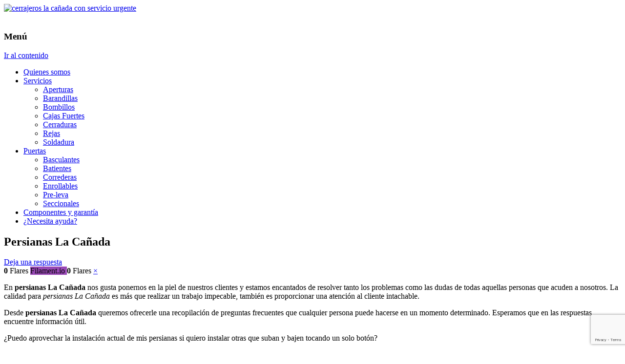

--- FILE ---
content_type: text/html
request_url: https://xn--cerrajeroslacaada-sxb.com/persianas-la-canada/
body_size: 10214
content:
<!DOCTYPE html>
<!--[if IE 7]>
<html class="ie ie7" lang="es">
<![endif]-->
<!--[if IE 8]>
<html class="ie ie8" lang="es">
<![endif]-->
<!--[if !(IE 7) | !(IE 8)  ]><!-->
<html lang="es">
<!--<![endif]-->
<head>
<meta name="google-site-verification" content="fMhSzK4hN8x_9yBZSAvH9Z_ocThR_ASWMtdi8hyUFnE"/>
<meta charset="UTF-8"/>
<meta name="viewport" content="width=device-width"/>
<title>Persianas la Cañada ( Instalacion y reparacion de todo tipo de persianas )</title>
<link rel="profile" href="http://gmpg.org/xfn/11"/>
<link rel="pingback" href="https://xn--cerrajeroslacaada-sxb.com/xmlrpc.php"/>
<!--[if lt IE 9]>
<script src="//xn--cerrajeroslacaada-sxb.com/wp-content/cache/wpfc-minified/a967ba1294d4dff8cbcb1ee63a283bc1/c7tyg.js" type="text/javascript"></script>
<![endif]-->
<meta name='robots' content='index, follow, max-image-preview:large, max-snippet:-1, max-video-preview:-1'/>
<meta name="description" content="Persianas la Cañada 24 Horas ✅ Urgencias y no Urgencias. Presupuestos GRATIS-Sin Compromiso. Garantía por escrito en factura. ➠Desplazamientos 20min!"/>
<link rel="canonical" href="https://xn--cerrajeroslacaada-sxb.com/persianas-la-canada/"/>
<meta property="og:locale" content="es_ES"/>
<meta property="og:type" content="article"/>
<meta property="og:title" content="Persianas la Cañada ( Instalacion y reparacion de todo tipo de persianas )"/>
<meta property="og:description" content="Persianas la Cañada 24 Horas ✅ Urgencias y no Urgencias. Presupuestos GRATIS-Sin Compromiso. Garantía por escrito en factura. ➠Desplazamientos 20min!"/>
<meta property="og:url" content="https://xn--cerrajeroslacaada-sxb.com/persianas-la-canada/"/>
<meta property="og:site_name" content="Cerrajeros La Cañada"/>
<meta property="article:published_time" content="2015-01-20T12:56:14+00:00"/>
<meta property="article:modified_time" content="2017-04-20T09:54:23+00:00"/>
<meta name="twitter:card" content="summary"/>
<meta name="twitter:label1" content="Escrito por"/>
<meta name="twitter:data1" content="admin-ata"/>
<meta name="twitter:label2" content="Tiempo de lectura"/>
<meta name="twitter:data2" content="2 minutos"/>
<script type="application/ld+json" class="yoast-schema-graph">{"@context":"https://schema.org","@graph":[{"@type":"WebSite","@id":"https://xn--cerrajeroslacaada-sxb.com/#website","url":"https://xn--cerrajeroslacaada-sxb.com/","name":"Cerrajeros La Ca\u00f1ada","description":"","potentialAction":[{"@type":"SearchAction","target":{"@type":"EntryPoint","urlTemplate":"https://xn--cerrajeroslacaada-sxb.com/?s={search_term_string}"},"query-input":"required name=search_term_string"}],"inLanguage":"es"},{"@type":"WebPage","@id":"https://xn--cerrajeroslacaada-sxb.com/persianas-la-canada/#webpage","url":"https://xn--cerrajeroslacaada-sxb.com/persianas-la-canada/","name":"Persianas la Ca\u00f1ada(Instalacion y reparacion de todo tipo de persianas)","isPartOf":{"@id":"https://xn--cerrajeroslacaada-sxb.com/#website"},"datePublished":"2015-01-20T12:56:14+00:00","dateModified":"2017-04-20T09:54:23+00:00","author":{"@id":"https://xn--cerrajeroslacaada-sxb.com/#/schema/person/1f334597c01f6624e415809a2cfc3697"},"description":"Persianas la Ca\u00f1ada 24 Horas \u2705 Urgencias y no Urgencias. Presupuestos GRATIS-Sin Compromiso. Garant\u00eda por escrito en factura. \u27a0Desplazamientos 20min!","breadcrumb":{"@id":"https://xn--cerrajeroslacaada-sxb.com/persianas-la-canada/#breadcrumb"},"inLanguage":"es","potentialAction":[{"@type":"ReadAction","target":["https://xn--cerrajeroslacaada-sxb.com/persianas-la-canada/"]}]},{"@type":"BreadcrumbList","@id":"https://xn--cerrajeroslacaada-sxb.com/persianas-la-canada/#breadcrumb","itemListElement":[{"@type":"ListItem","position":1,"name":"Portada","item":"https://xn--cerrajeroslacaada-sxb.com/"},{"@type":"ListItem","position":2,"name":"Persianas La Ca\u00f1ada"}]},{"@type":"Person","@id":"https://xn--cerrajeroslacaada-sxb.com/#/schema/person/1f334597c01f6624e415809a2cfc3697","name":"admin-ata","image":{"@type":"ImageObject","@id":"https://xn--cerrajeroslacaada-sxb.com/#personlogo","inLanguage":"es","url":"https://secure.gravatar.com/avatar/b3b56d9236679d1c6b9a16f329a96c2f?s=96&d=mm&r=g","contentUrl":"https://secure.gravatar.com/avatar/b3b56d9236679d1c6b9a16f329a96c2f?s=96&d=mm&r=g","caption":"admin-ata"}}]}</script>
<link rel='dns-prefetch' href='//www.google.com'/>
<link rel='dns-prefetch' href='//fonts.googleapis.com'/>
<link rel="alternate" type="application/rss+xml" title="Cerrajeros La Cañada &raquo; Feed" href="https://xn--cerrajeroslacaada-sxb.com/feed/"/>
<link rel="alternate" type="application/rss+xml" title="Cerrajeros La Cañada &raquo; Feed de los comentarios" href="https://xn--cerrajeroslacaada-sxb.com/comments/feed/"/>
<link rel="alternate" type="application/rss+xml" title="Cerrajeros La Cañada &raquo; Comentario Persianas La Cañada del feed" href="https://xn--cerrajeroslacaada-sxb.com/persianas-la-canada/feed/"/>
<script>window._wpemojiSettings={"baseUrl":"https:\/\/s.w.org\/images\/core\/emoji\/15.0.3\/72x72\/","ext":".png","svgUrl":"https:\/\/s.w.org\/images\/core\/emoji\/15.0.3\/svg\/","svgExt":".svg","source":{"concatemoji":"https:\/\/xn--cerrajeroslacaada-sxb.com\/wp-includes\/js\/wp-emoji-release.min.js?ver=6.5.2"}};
!function(i,n){var o,s,e;function c(e){try{var t={supportTests:e,timestamp:(new Date).valueOf()};sessionStorage.setItem(o,JSON.stringify(t))}catch(e){}}function p(e,t,n){e.clearRect(0,0,e.canvas.width,e.canvas.height),e.fillText(t,0,0);var t=new Uint32Array(e.getImageData(0,0,e.canvas.width,e.canvas.height).data),r=(e.clearRect(0,0,e.canvas.width,e.canvas.height),e.fillText(n,0,0),new Uint32Array(e.getImageData(0,0,e.canvas.width,e.canvas.height).data));return t.every(function(e,t){return e===r[t]})}function u(e,t,n){switch(t){case"flag":return n(e,"\ud83c\udff3\ufe0f\u200d\u26a7\ufe0f","\ud83c\udff3\ufe0f\u200b\u26a7\ufe0f")?!1:!n(e,"\ud83c\uddfa\ud83c\uddf3","\ud83c\uddfa\u200b\ud83c\uddf3")&&!n(e,"\ud83c\udff4\udb40\udc67\udb40\udc62\udb40\udc65\udb40\udc6e\udb40\udc67\udb40\udc7f","\ud83c\udff4\u200b\udb40\udc67\u200b\udb40\udc62\u200b\udb40\udc65\u200b\udb40\udc6e\u200b\udb40\udc67\u200b\udb40\udc7f");case"emoji":return!n(e,"\ud83d\udc26\u200d\u2b1b","\ud83d\udc26\u200b\u2b1b")}return!1}function f(e,t,n){var r="undefined"!=typeof WorkerGlobalScope&&self instanceof WorkerGlobalScope?new OffscreenCanvas(300,150):i.createElement("canvas"),a=r.getContext("2d",{willReadFrequently:!0}),o=(a.textBaseline="top",a.font="600 32px Arial",{});return e.forEach(function(e){o[e]=t(a,e,n)}),o}function t(e){var t=i.createElement("script");t.src=e,t.defer=!0,i.head.appendChild(t)}"undefined"!=typeof Promise&&(o="wpEmojiSettingsSupports",s=["flag","emoji"],n.supports={everything:!0,everythingExceptFlag:!0},e=new Promise(function(e){i.addEventListener("DOMContentLoaded",e,{once:!0})}),new Promise(function(t){var n=function(){try{var e=JSON.parse(sessionStorage.getItem(o));if("object"==typeof e&&"number"==typeof e.timestamp&&(new Date).valueOf()<e.timestamp+604800&&"object"==typeof e.supportTests)return e.supportTests}catch(e){}return null}();if(!n){if("undefined"!=typeof Worker&&"undefined"!=typeof OffscreenCanvas&&"undefined"!=typeof URL&&URL.createObjectURL&&"undefined"!=typeof Blob)try{var e="postMessage("+f.toString()+"("+[JSON.stringify(s),u.toString(),p.toString()].join(",")+"));",r=new Blob([e],{type:"text/javascript"}),a=new Worker(URL.createObjectURL(r),{name:"wpTestEmojiSupports"});return void(a.onmessage=function(e){c(n=e.data),a.terminate(),t(n)})}catch(e){}c(n=f(s,u,p))}t(n)}).then(function(e){for(var t in e)n.supports[t]=e[t],n.supports.everything=n.supports.everything&&n.supports[t],"flag"!==t&&(n.supports.everythingExceptFlag=n.supports.everythingExceptFlag&&n.supports[t]);n.supports.everythingExceptFlag=n.supports.everythingExceptFlag&&!n.supports.flag,n.DOMReady=!1,n.readyCallback=function(){n.DOMReady=!0}}).then(function(){return e}).then(function(){var e;n.supports.everything||(n.readyCallback(),(e=n.source||{}).concatemoji?t(e.concatemoji):e.wpemoji&&e.twemoji&&(t(e.twemoji),t(e.wpemoji)))}))}((window,document),window._wpemojiSettings);</script>
<style></style><style id='wp-emoji-styles-inline-css'>img.wp-smiley, img.emoji{display:inline !important;border:none !important;box-shadow:none !important;height:1em !important;width:1em !important;margin:0 0.07em !important;vertical-align:-0.1em !important;background:none !important;padding:0 !important;}</style>
<link rel="stylesheet" type="text/css" href="//xn--cerrajeroslacaada-sxb.com/wp-content/cache/wpfc-minified/g1h41vaq/c7tyg.css" media="all"/>
<style id='classic-theme-styles-inline-css'>.wp-block-button__link{color:#fff;background-color:#32373c;border-radius:9999px;box-shadow:none;text-decoration:none;padding:calc(.667em + 2px) calc(1.333em + 2px);font-size:1.125em}
.wp-block-file__button{background:#32373c;color:#fff;text-decoration:none}</style>
<style id='global-styles-inline-css'>body{--wp--preset--color--black:#000000;--wp--preset--color--cyan-bluish-gray:#abb8c3;--wp--preset--color--white:#ffffff;--wp--preset--color--pale-pink:#f78da7;--wp--preset--color--vivid-red:#cf2e2e;--wp--preset--color--luminous-vivid-orange:#ff6900;--wp--preset--color--luminous-vivid-amber:#fcb900;--wp--preset--color--light-green-cyan:#7bdcb5;--wp--preset--color--vivid-green-cyan:#00d084;--wp--preset--color--pale-cyan-blue:#8ed1fc;--wp--preset--color--vivid-cyan-blue:#0693e3;--wp--preset--color--vivid-purple:#9b51e0;--wp--preset--gradient--vivid-cyan-blue-to-vivid-purple:linear-gradient(135deg,rgba(6,147,227,1) 0%,rgb(155,81,224) 100%);--wp--preset--gradient--light-green-cyan-to-vivid-green-cyan:linear-gradient(135deg,rgb(122,220,180) 0%,rgb(0,208,130) 100%);--wp--preset--gradient--luminous-vivid-amber-to-luminous-vivid-orange:linear-gradient(135deg,rgba(252,185,0,1) 0%,rgba(255,105,0,1) 100%);--wp--preset--gradient--luminous-vivid-orange-to-vivid-red:linear-gradient(135deg,rgba(255,105,0,1) 0%,rgb(207,46,46) 100%);--wp--preset--gradient--very-light-gray-to-cyan-bluish-gray:linear-gradient(135deg,rgb(238,238,238) 0%,rgb(169,184,195) 100%);--wp--preset--gradient--cool-to-warm-spectrum:linear-gradient(135deg,rgb(74,234,220) 0%,rgb(151,120,209) 20%,rgb(207,42,186) 40%,rgb(238,44,130) 60%,rgb(251,105,98) 80%,rgb(254,248,76) 100%);--wp--preset--gradient--blush-light-purple:linear-gradient(135deg,rgb(255,206,236) 0%,rgb(152,150,240) 100%);--wp--preset--gradient--blush-bordeaux:linear-gradient(135deg,rgb(254,205,165) 0%,rgb(254,45,45) 50%,rgb(107,0,62) 100%);--wp--preset--gradient--luminous-dusk:linear-gradient(135deg,rgb(255,203,112) 0%,rgb(199,81,192) 50%,rgb(65,88,208) 100%);--wp--preset--gradient--pale-ocean:linear-gradient(135deg,rgb(255,245,203) 0%,rgb(182,227,212) 50%,rgb(51,167,181) 100%);--wp--preset--gradient--electric-grass:linear-gradient(135deg,rgb(202,248,128) 0%,rgb(113,206,126) 100%);--wp--preset--gradient--midnight:linear-gradient(135deg,rgb(2,3,129) 0%,rgb(40,116,252) 100%);--wp--preset--font-size--small:13px;--wp--preset--font-size--medium:20px;--wp--preset--font-size--large:36px;--wp--preset--font-size--x-large:42px;--wp--preset--spacing--20:0.44rem;--wp--preset--spacing--30:0.67rem;--wp--preset--spacing--40:1rem;--wp--preset--spacing--50:1.5rem;--wp--preset--spacing--60:2.25rem;--wp--preset--spacing--70:3.38rem;--wp--preset--spacing--80:5.06rem;--wp--preset--shadow--natural:6px 6px 9px rgba(0, 0, 0, 0.2);--wp--preset--shadow--deep:12px 12px 50px rgba(0, 0, 0, 0.4);--wp--preset--shadow--sharp:6px 6px 0px rgba(0, 0, 0, 0.2);--wp--preset--shadow--outlined:6px 6px 0px -3px rgba(255, 255, 255, 1), 6px 6px rgba(0, 0, 0, 1);--wp--preset--shadow--crisp:6px 6px 0px rgba(0, 0, 0, 1);}:where(.is-layout-flex){gap:0.5em;}:where(.is-layout-grid){gap:0.5em;}
body .is-layout-flow > .alignleft{float:left;margin-inline-start:0;margin-inline-end:2em;}
body .is-layout-flow > .alignright{float:right;margin-inline-start:2em;margin-inline-end:0;}
body .is-layout-flow > .aligncenter{margin-left:auto !important;margin-right:auto !important;}
body .is-layout-constrained > .alignleft{float:left;margin-inline-start:0;margin-inline-end:2em;}
body .is-layout-constrained > .alignright{float:right;margin-inline-start:2em;margin-inline-end:0;}
body .is-layout-constrained > .aligncenter{margin-left:auto !important;margin-right:auto !important;}
body .is-layout-constrained > :where(:not(.alignleft):not(.alignright):not(.alignfull)){max-width:var(--wp--style--global--content-size);margin-left:auto !important;margin-right:auto !important;}
body .is-layout-constrained > .alignwide{max-width:var(--wp--style--global--wide-size);}
body .is-layout-flex{display:flex;}
body .is-layout-flex{flex-wrap:wrap;align-items:center;}
body .is-layout-flex > *{margin:0;}
body .is-layout-grid{display:grid;}
body .is-layout-grid > *{margin:0;}:where(.wp-block-columns.is-layout-flex){gap:2em;}:where(.wp-block-columns.is-layout-grid){gap:2em;}:where(.wp-block-post-template.is-layout-flex){gap:1.25em;}:where(.wp-block-post-template.is-layout-grid){gap:1.25em;}
.has-black-color{color:var(--wp--preset--color--black) !important;}
.has-cyan-bluish-gray-color{color:var(--wp--preset--color--cyan-bluish-gray) !important;}
.has-white-color{color:var(--wp--preset--color--white) !important;}
.has-pale-pink-color{color:var(--wp--preset--color--pale-pink) !important;}
.has-vivid-red-color{color:var(--wp--preset--color--vivid-red) !important;}
.has-luminous-vivid-orange-color{color:var(--wp--preset--color--luminous-vivid-orange) !important;}
.has-luminous-vivid-amber-color{color:var(--wp--preset--color--luminous-vivid-amber) !important;}
.has-light-green-cyan-color{color:var(--wp--preset--color--light-green-cyan) !important;}
.has-vivid-green-cyan-color{color:var(--wp--preset--color--vivid-green-cyan) !important;}
.has-pale-cyan-blue-color{color:var(--wp--preset--color--pale-cyan-blue) !important;}
.has-vivid-cyan-blue-color{color:var(--wp--preset--color--vivid-cyan-blue) !important;}
.has-vivid-purple-color{color:var(--wp--preset--color--vivid-purple) !important;}
.has-black-background-color{background-color:var(--wp--preset--color--black) !important;}
.has-cyan-bluish-gray-background-color{background-color:var(--wp--preset--color--cyan-bluish-gray) !important;}
.has-white-background-color{background-color:var(--wp--preset--color--white) !important;}
.has-pale-pink-background-color{background-color:var(--wp--preset--color--pale-pink) !important;}
.has-vivid-red-background-color{background-color:var(--wp--preset--color--vivid-red) !important;}
.has-luminous-vivid-orange-background-color{background-color:var(--wp--preset--color--luminous-vivid-orange) !important;}
.has-luminous-vivid-amber-background-color{background-color:var(--wp--preset--color--luminous-vivid-amber) !important;}
.has-light-green-cyan-background-color{background-color:var(--wp--preset--color--light-green-cyan) !important;}
.has-vivid-green-cyan-background-color{background-color:var(--wp--preset--color--vivid-green-cyan) !important;}
.has-pale-cyan-blue-background-color{background-color:var(--wp--preset--color--pale-cyan-blue) !important;}
.has-vivid-cyan-blue-background-color{background-color:var(--wp--preset--color--vivid-cyan-blue) !important;}
.has-vivid-purple-background-color{background-color:var(--wp--preset--color--vivid-purple) !important;}
.has-black-border-color{border-color:var(--wp--preset--color--black) !important;}
.has-cyan-bluish-gray-border-color{border-color:var(--wp--preset--color--cyan-bluish-gray) !important;}
.has-white-border-color{border-color:var(--wp--preset--color--white) !important;}
.has-pale-pink-border-color{border-color:var(--wp--preset--color--pale-pink) !important;}
.has-vivid-red-border-color{border-color:var(--wp--preset--color--vivid-red) !important;}
.has-luminous-vivid-orange-border-color{border-color:var(--wp--preset--color--luminous-vivid-orange) !important;}
.has-luminous-vivid-amber-border-color{border-color:var(--wp--preset--color--luminous-vivid-amber) !important;}
.has-light-green-cyan-border-color{border-color:var(--wp--preset--color--light-green-cyan) !important;}
.has-vivid-green-cyan-border-color{border-color:var(--wp--preset--color--vivid-green-cyan) !important;}
.has-pale-cyan-blue-border-color{border-color:var(--wp--preset--color--pale-cyan-blue) !important;}
.has-vivid-cyan-blue-border-color{border-color:var(--wp--preset--color--vivid-cyan-blue) !important;}
.has-vivid-purple-border-color{border-color:var(--wp--preset--color--vivid-purple) !important;}
.has-vivid-cyan-blue-to-vivid-purple-gradient-background{background:var(--wp--preset--gradient--vivid-cyan-blue-to-vivid-purple) !important;}
.has-light-green-cyan-to-vivid-green-cyan-gradient-background{background:var(--wp--preset--gradient--light-green-cyan-to-vivid-green-cyan) !important;}
.has-luminous-vivid-amber-to-luminous-vivid-orange-gradient-background{background:var(--wp--preset--gradient--luminous-vivid-amber-to-luminous-vivid-orange) !important;}
.has-luminous-vivid-orange-to-vivid-red-gradient-background{background:var(--wp--preset--gradient--luminous-vivid-orange-to-vivid-red) !important;}
.has-very-light-gray-to-cyan-bluish-gray-gradient-background{background:var(--wp--preset--gradient--very-light-gray-to-cyan-bluish-gray) !important;}
.has-cool-to-warm-spectrum-gradient-background{background:var(--wp--preset--gradient--cool-to-warm-spectrum) !important;}
.has-blush-light-purple-gradient-background{background:var(--wp--preset--gradient--blush-light-purple) !important;}
.has-blush-bordeaux-gradient-background{background:var(--wp--preset--gradient--blush-bordeaux) !important;}
.has-luminous-dusk-gradient-background{background:var(--wp--preset--gradient--luminous-dusk) !important;}
.has-pale-ocean-gradient-background{background:var(--wp--preset--gradient--pale-ocean) !important;}
.has-electric-grass-gradient-background{background:var(--wp--preset--gradient--electric-grass) !important;}
.has-midnight-gradient-background{background:var(--wp--preset--gradient--midnight) !important;}
.has-small-font-size{font-size:var(--wp--preset--font-size--small) !important;}
.has-medium-font-size{font-size:var(--wp--preset--font-size--medium) !important;}
.has-large-font-size{font-size:var(--wp--preset--font-size--large) !important;}
.has-x-large-font-size{font-size:var(--wp--preset--font-size--x-large) !important;}
.wp-block-navigation a:where(:not(.wp-element-button)){color:inherit;}:where(.wp-block-post-template.is-layout-flex){gap:1.25em;}:where(.wp-block-post-template.is-layout-grid){gap:1.25em;}:where(.wp-block-columns.is-layout-flex){gap:2em;}:where(.wp-block-columns.is-layout-grid){gap:2em;}
.wp-block-pullquote{font-size:1.5em;line-height:1.6;}</style>
<link rel="stylesheet" type="text/css" href="//xn--cerrajeroslacaada-sxb.com/wp-content/cache/wpfc-minified/fga2z6j0/c7tyg.css" media="all"/>
<link rel='stylesheet' id='twentytwelve-fonts-css' href='https://fonts.googleapis.com/css?family=Open+Sans:400italic,700italic,400,700&#038;subset=latin,latin-ext' type='text/css' media='all'/>
<link rel="stylesheet" type="text/css" href="//xn--cerrajeroslacaada-sxb.com/wp-content/cache/wpfc-minified/edhtl19l/c7tyg.css" media="all"/>
<!--[if lt IE 9]>
<link rel='stylesheet' id='twentytwelve-ie-css' href='https://xn--cerrajeroslacaada-sxb.com/wp-content/themes/twentytwelve/css/ie.css?ver=20121010' type='text/css' media='all'/>
<![endif]-->
<link rel="stylesheet" type="text/css" href="//xn--cerrajeroslacaada-sxb.com/wp-content/cache/wpfc-minified/1e1yu7gi/c7tyg.css" media="all"/>
<link rel='stylesheet' id='flare-oswald-font-css' href='http://fonts.googleapis.com/css?family=Oswald%3A700%3Alatin&#038;text=1234567890MK.&#038;ver=1.2.7' type='text/css' media='all'/>
<script src='//xn--cerrajeroslacaada-sxb.com/wp-content/cache/wpfc-minified/f2fhgft5/c7tyg.js' type="text/javascript"></script>
<script id="accordions_js-js-extra">var accordions_ajax={"accordions_ajaxurl":"https:\/\/xn--cerrajeroslacaada-sxb.com\/wp-admin\/admin-ajax.php"};</script>
<script src='//xn--cerrajeroslacaada-sxb.com/wp-content/cache/wpfc-minified/jps3jgep/c7tyg.js' type="text/javascript"></script>
<script id="front-principal-js-extra">var cdp_cookies_info={"url_plugin":"https:\/\/xn--cerrajeroslacaada-sxb.com\/wp-content\/plugins\/asesor-cookies-para-la-ley-en-espana\/plugin.php","url_admin_ajax":"https:\/\/xn--cerrajeroslacaada-sxb.com\/wp-admin\/admin-ajax.php"};</script>
<script src='//xn--cerrajeroslacaada-sxb.com/wp-content/cache/wpfc-minified/f6ebkzjr/c7tyg.js' type="text/javascript"></script>
<link rel="https://api.w.org/" href="https://xn--cerrajeroslacaada-sxb.com/wp-json/"/><link rel="alternate" type="application/json" href="https://xn--cerrajeroslacaada-sxb.com/wp-json/wp/v2/posts/320"/><link rel="EditURI" type="application/rsd+xml" title="RSD" href="https://xn--cerrajeroslacaada-sxb.com/xmlrpc.php?rsd"/>
<meta name="generator" content="WordPress 6.5.2"/>
<link rel='shortlink' href='https://xn--cerrajeroslacaada-sxb.com/?p=320'/>
<link rel="alternate" type="application/json+oembed" href="https://xn--cerrajeroslacaada-sxb.com/wp-json/oembed/1.0/embed?url=https%3A%2F%2Fxn--cerrajeroslacaada-sxb.com%2Fpersianas-la-canada%2F"/>
<link rel="alternate" type="text/xml+oembed" href="https://xn--cerrajeroslacaada-sxb.com/wp-json/oembed/1.0/embed?url=https%3A%2F%2Fxn--cerrajeroslacaada-sxb.com%2Fpersianas-la-canada%2F&#038;format=xml"/>
<style id="wp-custom-css">.entry-content img, .comment-content img, .widget img, img.header-image, .author-avatar img, img.wp-post-image{border-radius:none !important;box-shadow:none !important;}</style>
</head>
<body class="post-template-default single single-post postid-320 single-format-standard custom-font-enabled single-author">
<div id="page" class="hfeed site"> <header id="masthead" class="site-header" role="banner"> <hgroup> <a href="https://xn--cerrajeroslacaada-sxb.com/"><img src="https://xn--cerrajeroslacaada-sxb.com/wp-content/uploads/2016/04/cerrajeros-mislata.jpg" class="header-image" width="938" height="261" alt="cerrajeros la cañada con servicio urgente"/></a> <br><br> <h2 class="site-description"></h2> </hgroup> <nav id="site-navigation" class="main-navigation" role="navigation"> <h3 class="menu-toggle">Menú</h3> <a class="assistive-text" href="#content" title="Ir al contenido">Ir al contenido</a> <div class="menu-menu-1-container"><ul id="menu-menu-1" class="nav-menu"><li id="menu-item-19" class="menu-item menu-item-type-custom menu-item-object-custom menu-item-19"><a href="http://cerrajeroslacañada.com/">Quienes somos</a></li> <li id="menu-item-107" class="menu-item menu-item-type-post_type menu-item-object-page menu-item-has-children menu-item-107"><a href="https://xn--cerrajeroslacaada-sxb.com/servicios/">Servicios</a> <ul class="sub-menu"> <li id="menu-item-111" class="menu-item menu-item-type-post_type menu-item-object-page menu-item-111"><a href="https://xn--cerrajeroslacaada-sxb.com/servicios/aperturas/">Aperturas</a></li> <li id="menu-item-125" class="menu-item menu-item-type-post_type menu-item-object-page menu-item-125"><a href="https://xn--cerrajeroslacaada-sxb.com/servicios/barandillas/">Barandillas</a></li> <li id="menu-item-146" class="menu-item menu-item-type-post_type menu-item-object-page menu-item-146"><a href="https://xn--cerrajeroslacaada-sxb.com/servicios/bombillos/">Bombillos</a></li> <li id="menu-item-153" class="menu-item menu-item-type-post_type menu-item-object-page menu-item-153"><a href="https://xn--cerrajeroslacaada-sxb.com/servicios/cajas-fuertes/">Cajas Fuertes</a></li> <li id="menu-item-165" class="menu-item menu-item-type-post_type menu-item-object-page menu-item-165"><a href="https://xn--cerrajeroslacaada-sxb.com/servicios/cerraduras/">Cerraduras</a></li> <li id="menu-item-173" class="menu-item menu-item-type-post_type menu-item-object-page menu-item-173"><a href="https://xn--cerrajeroslacaada-sxb.com/servicios/rejas/">Rejas</a></li> <li id="menu-item-186" class="menu-item menu-item-type-post_type menu-item-object-page menu-item-186"><a href="https://xn--cerrajeroslacaada-sxb.com/servicios/soldadura/">Soldadura</a></li> </ul> </li> <li id="menu-item-191" class="menu-item menu-item-type-post_type menu-item-object-page menu-item-has-children menu-item-191"><a href="https://xn--cerrajeroslacaada-sxb.com/puertas/">Puertas</a> <ul class="sub-menu"> <li id="menu-item-254" class="menu-item menu-item-type-post_type menu-item-object-page menu-item-254"><a href="https://xn--cerrajeroslacaada-sxb.com/puertas/basculantes/">Basculantes</a></li> <li id="menu-item-211" class="menu-item menu-item-type-post_type menu-item-object-page menu-item-211"><a href="https://xn--cerrajeroslacaada-sxb.com/puertas/batientes/">Batientes</a></li> <li id="menu-item-219" class="menu-item menu-item-type-post_type menu-item-object-page menu-item-219"><a href="https://xn--cerrajeroslacaada-sxb.com/puertas/puertas-correderas/">Correderas</a></li> <li id="menu-item-197" class="menu-item menu-item-type-post_type menu-item-object-page menu-item-197"><a href="https://xn--cerrajeroslacaada-sxb.com/puertas/puertas-enrollables/">Enrollables</a></li> <li id="menu-item-227" class="menu-item menu-item-type-post_type menu-item-object-page menu-item-227"><a href="https://xn--cerrajeroslacaada-sxb.com/puertas/pre-leva/">Pre-leva</a></li> <li id="menu-item-241" class="menu-item menu-item-type-post_type menu-item-object-page menu-item-241"><a href="https://xn--cerrajeroslacaada-sxb.com/puertas/seccionales/">Seccionales</a></li> </ul> </li> <li id="menu-item-248" class="menu-item menu-item-type-post_type menu-item-object-page menu-item-248"><a href="https://xn--cerrajeroslacaada-sxb.com/componentes-y-garantia/">Componentes y garantía</a></li> <li id="menu-item-20" class="menu-item menu-item-type-post_type menu-item-object-page menu-item-20"><a href="https://xn--cerrajeroslacaada-sxb.com/contacto/">¿Necesita ayuda?</a></li> </ul></div></nav>
</header>
<div id="main" class="wrapper"> <div id="primary" class="site-content"> <div id="content" role="main"> <article id="post-320" class="post-320 post type-post status-publish format-standard hentry category-persianero-la-canada tag-persianas-de-la-canada tag-persianas-en-la-canada tag-persianas-la-canada"> <header class="entry-header"> <h1 class="entry-title">Persianas La Cañada</h1> <div class="comments-link"> <a href="https://xn--cerrajeroslacaada-sxb.com/persianas-la-canada/#respond"><span class="leave-reply">Deja una respuesta</span></a></div></header>
<div class="entry-content"> <div class="flare-horizontal flare-backgroundcolor-light enablecounters enabletotal flare-hidden" data-humbleflarecount="5"> <span class="loading"><span></span></span> <span class="flare-total first"><strong>0</strong> Flares</span> <span data-type="filament" class="flare-button button-type-filament flare-iconstyle-round-bevel last" style="background-color:#9848b5;z-index:0"> <span class="flare-button-wrap"> <span class="flare-button-icon">Filament.io</span> </span> </span> <span class="flare-flyout flare-flyout-filament"> <span class="flare-flyout-inner"> <span class="flare-arrow"></span> </span> <span class="flare-iframe-wrapper" data-code-snippet='<a href="https://filament.io/applications/flare?utm_source=flare_wp&utm_medium=deployment&utm_content=flarebar&utm_campaign=filament" target="_blank">Made with <strong>Flare</strong> <span>More Info</span></a>'></span> </span> <span class="flare-total last"><strong>0</strong> Flares</span> <span class="close"> <a href="#close">&#215;</a> </span></div><p>En <strong>persianas La Cañada</strong> nos gusta ponernos en la piel de nuestros clientes y estamos encantados de resolver tanto los problemas como las dudas de todas aquellas personas que acuden a nosotros. La calidad para <em>persianas La Cañada </em>es más que realizar un trabajo impecable, también es proporcionar una atención al cliente intachable.</p>
<p>Desde <strong>persianas La Cañada</strong> queremos ofrecerle una recopilación de preguntas frecuentes que cualquier persona puede hacerse en un momento determinado. Esperamos que en las respuestas encuentre información útil.</p>
<p>¿Puedo aprovechar la instalación actual de mis persianas si quiero instalar otras que suban y bajen tocando un solo botón?</p>
<p>Claro que puede aprovechar su anterior instalación. En <strong>persianas La Cañada</strong> estamos acostumbrados a realizar este tipo de obras y le decimos que no es para nada complicado porque sólo tenemos que hacer una regata. En cuanto al tema de manejar sus persianas con un solo botón, no se preocupe porque también es fácil siempre que cuente con manos expertas. Llámenos y un experto de persianas La Cañada le demostrará que es posible codificar varios canales en una misma frecuencia para que usted pueda accionar sus persianas con un único botón.</p>
<p>¿Pueden ponerse persianas en ventanas que sobresalen de una fachada?</p>
<p>Poder se puede pero desde <strong><a href="https://xn--cerrajeroslacaada-sxb.com/persianas-la-canada/" target="_blank">persianas La Cañada</a></strong> le aconsejamos que pregunte a la comunidad de vecinos porque rara vez suelen dar permiso para colocar cualquier tipo de elemento que sobresalga de la fachada.</p>
<p>Mi persiana automatizada hace cosas raras… Le doy a subir y cuando hago que pare sigue bajando ¿Qué puede estar pasando?</p>
<p>Desde <strong>persianas la Cañada</strong> le recomendamos que llame a un profesional porque seguramente exista un problema en el freno del motor o en la rueda de arrastre. No intente manipular los componentes usted mismo porque puede que se trate de un pequeño problema con un tornillo que se encuentra en la zona del eje y si manipula esta zona puede acabar agravando el problema. Esto es importante que lo sepa porque una vez se averíe el freno del motor no hay reparación posible.</p>
<div class="flare-horizontal flare-position-bottom-left flare-backgroundcolor-light enablecounters enabletotal" data-humbleflarecount="5"> <span class="loading"><span></span></span> <span class="flare-total first"><strong>0</strong> Flares</span> <span data-type="twitter" class="flare-button button-type-twitter flare-iconstyle-round-bevel first" style="background-color:#00aced;z-index:3"> <span class="flare-button-wrap"> <span class="flare-button-icon">Twitter</span> </span> </span> <span class="flare-button-count">0</span> <span class="flare-flyout flare-flyout-twitter first"> <span class="flare-flyout-inner"> <span class="flare-arrow"></span> </span> <span class="flare-iframe-wrapper" data-code-snippet="&lt;a href=&quot;https://twitter.com/share&quot; class=&quot;twitter-share-button&quot; data-via=&quot;lacanyadacerra&quot; &gt;Tweet&lt;/a&gt; &lt;script&gt;!function(d,s,id){var js,fjs=d.getElementsByTagName(s)[0];if(!d.getElementById(id)){js=d.createElement(s);js.id=id;js.src=&quot;//platform.twitter.com/widgets.js&quot;;fjs.parentNode.insertBefore(js,fjs);}}(document,&quot;script&quot;,&quot;twitter-wjs&quot;);&lt;/script&gt;"></span> </span> <span data-type="facebook" class="flare-button button-type-facebook flare-iconstyle-round-bevel" style="background-color:#0b59aa;z-index:2"> <span class="flare-button-wrap"> <span class="flare-button-icon">Facebook</span> </span> </span> <span class="flare-button-count">0</span> <span class="flare-flyout flare-flyout-facebook"> <span class="flare-flyout-inner"> <span class="flare-arrow"></span> </span> <span class="flare-iframe-wrapper" data-code-snippet="&lt;iframe src=&quot;//www.facebook.com/plugins/like.php?href=https%3A%2F%2Fxn--cerrajeroslacaada-sxb.com%2Fpersianas-la-canada%2F&amp;send=false&amp;layout=button_count&amp;width=120&amp;show_faces=false&amp;action=like&amp;colorscheme=light&amp;font&amp;height=21&quot; scrolling=&quot;no&quot; frameborder=&quot;0&quot; style=&quot;border:none; overflow:hidden; width:120px; height:21px;&quot; allowTransparency=&quot;true&quot;&gt;&lt;/iframe&gt;"></span> </span> <span data-type="googleplus" class="flare-button button-type-googleplus flare-iconstyle-round-bevel" style="background-color:#d84d2f;z-index:1"> <span class="flare-button-wrap"> <span class="flare-button-icon">Google+</span> </span> </span> <span class="flare-button-count">0</span> <span class="flare-flyout flare-flyout-googleplus"> <span class="flare-flyout-inner"> <span class="flare-arrow"></span> </span> <span class="flare-iframe-wrapper" data-code-snippet="&lt;g:plusone&gt;&lt;/g:plusone&gt; &lt;script type=&quot;text/javascript&quot;&gt; (function() { var po = document.createElement(&quot;script&quot;); po.type = &quot;text/javascript&quot;; po.async = true; po.src = &quot;https://apis.google.com/js/plusone.js&quot;; var s = document.getElementsByTagName(&quot;script&quot;)[0]; s.parentNode.insertBefore(po, s); })(); &lt;/script&gt;"></span> </span> <span data-type="filament" class="flare-button button-type-filament flare-iconstyle-round-bevel last" style="background-color:#9848b5;z-index:0"> <span class="flare-button-wrap"> <span class="flare-button-icon">Filament.io</span> </span> </span> <span class="flare-flyout flare-flyout-filament"> <span class="flare-flyout-inner"> <span class="flare-arrow"></span> </span> <span class="flare-iframe-wrapper" data-code-snippet='<a href="https://filament.io/applications/flare?utm_source=flare_wp&utm_medium=deployment&utm_content=flarebar&utm_campaign=filament" target="_blank">Made with <strong>Flare</strong> <span>More Info</span></a>'></span> </span> <span class="flare-total last"><strong>0</strong> Flares</span> <span class="close"> <a href="#close">&#215;</a> </span></div></div><footer class="entry-meta">
Esta entrada se publicó en <a href="https://xn--cerrajeroslacaada-sxb.com/category/persianero-la-canada/" rel="category tag">Persianero La Cañada</a> y está etiquetada con <a href="https://xn--cerrajeroslacaada-sxb.com/tag/persianas-de-la-canada/" rel="tag">persianas de la cañada</a>, <a href="https://xn--cerrajeroslacaada-sxb.com/tag/persianas-en-la-canada/" rel="tag">persianas en la cañada</a>, <a href="https://xn--cerrajeroslacaada-sxb.com/tag/persianas-la-canada/" rel="tag">persianas la cañada</a> en <a href="https://xn--cerrajeroslacaada-sxb.com/persianas-la-canada/" title="1:56 pm" rel="bookmark"><time class="entry-date" datetime="2015-01-20T13:56:14+01:00">enero 20, 2015</time></a><span class="by-author"> por <span class="author vcard"><a class="url fn n" href="https://xn--cerrajeroslacaada-sxb.com/author/admin-ata/" title="Ver todas las entradas de admin-ata" rel="author">admin-ata</a></span></span>.								</footer>
</article>
<nav class="nav-single">
<h3 class="assistive-text">Navegación de entradas</h3>
<span class="nav-previous"></span>
<span class="nav-next"></span>
</nav>
<div id="comments" class="comments-area"> <div id="respond" class="comment-respond"> <h3 id="reply-title" class="comment-reply-title">Deja una respuesta <small><a rel="nofollow" id="cancel-comment-reply-link" href="/persianas-la-canada/#respond" style="display:none;">Cancelar la respuesta</a></small></h3><p class="must-log-in">Lo siento, debes estar <a href="https://xn--cerrajeroslacaada-sxb.com/wp-login.php?redirect_to=https%3A%2F%2Fxn--cerrajeroslacaada-sxb.com%2Fpersianas-la-canada%2F">conectado</a> para publicar un comentario.</p></div></div></div></div><div id="secondary" class="widget-area" role="complementary"> <aside id="flare_widget-2" class="widget flare_widget"> <h3 class="widget-title">Síguenos:</h3> <div class="flare-follow"> <a href="http://www.facebook.com/cerrajerolacanyada" class="flare-button button-type-facebook flare-iconstyle-round-flat-nostroke flare-iconsize-32" style="background-color:#0b59aa;"> <span class="flare-button-wrap"> <span class="flare-button-icon">Facebook</span> </span> </a> <a href="http://www.twitter.com/lacanyadacerra" class="flare-button button-type-twitter flare-iconstyle-round-flat-nostroke flare-iconsize-32" style="background-color:#00aced;margin-left:4px;"> <span class="flare-button-wrap"> <span class="flare-button-icon">Twitter</span> </span> </a> <a href="http://plus.google.com/109618950820390490671" class="flare-button button-type-googleplus flare-iconstyle-round-flat-nostroke flare-iconsize-32" style="background-color:#d84d2f;margin-left:4px;"> <span class="flare-button-wrap"> <span class="flare-button-icon">Google+</span> </span> </a> <a href="http://www.pinterest.com/lacanyadacerraj/" class="flare-button button-type-pinterest flare-iconstyle-round-flat-nostroke flare-iconsize-32" style="background-color:#ce1c1e;margin-left:4px;"> <span class="flare-button-wrap"> <span class="flare-button-icon">Pin It Share</span> </span> </a></div></aside>
<aside id="recent-posts-2" class="widget widget_recent_entries">
<h3 class="widget-title">Entradas recientes</h3>
<ul>
<li> <a href="https://xn--cerrajeroslacaada-sxb.com/persianas-la-canada/" aria-current="page">Persianas La Cañada</a> </li>
</ul>
</aside><aside id="categories-3" class="widget widget_categories"><h3 class="widget-title">Categorías</h3>
<ul>
<li class="cat-item cat-item-7"><a href="https://xn--cerrajeroslacaada-sxb.com/category/persianero-la-canada/">Persianero La Cañada</a> </li>
</ul>
</aside><aside id="nav_menu-4" class="widget widget_nav_menu"><h3 class="widget-title">Urbanizaciones</h3><div class="menu-urbanizaciones-container"><ul id="menu-urbanizaciones" class="menu"><li id="menu-item-359" class="menu-item menu-item-type-post_type menu-item-object-page menu-item-359"><a href="https://xn--cerrajeroslacaada-sxb.com/el-plantio/">Cerrajeros El Plantio</a></li> <li id="menu-item-358" class="menu-item menu-item-type-post_type menu-item-object-page menu-item-358"><a href="https://xn--cerrajeroslacaada-sxb.com/la-vallesa/">Cerrajeros La Vallesa</a></li> <li id="menu-item-357" class="menu-item menu-item-type-post_type menu-item-object-page menu-item-357"><a href="https://xn--cerrajeroslacaada-sxb.com/montecanyada/">Cerrajeros Montecañada</a></li> </ul></div></aside><aside id="text-2" class="widget widget_text">			<div class="textwidget"><div class="locationInfoContainer" itemscope itemtype="http://schema.org/LocalBusiness"> <p align="center"> <strong><span itemprop="name">Cerrajeros La Canyada</span></strong>, <span itemprop="description">Servicios de cerrajería en La Canyada</span> </p> <hr> <p align="center" itemprop="address" itemscope itemtype="http://schema.org/PostalAddress"> * Dirección:<strong> <span itemprop="streetAddress">Carrer 551, 34</span>, <span itemprop="postalCode">46182</span>, <span itemprop="addressLocality">La Canyada</span>, <span itemprop="addressRegion">Valencia</span>, España <meta itemprop="addressCountry" content="ES"></strong> </p> <hr> <p align="center"> Teléfono: <strong><span itemprop="telephone">616 316 544</span></strong> </p> <hr> <p align="center"> Horario: <strong> <time itemprop="openingHours" datetime="Mo,Tu,We,Th,Fr,Sa,Su">24 horas &#8211; De Lunes a Domingo</time></strong> </p> <hr> <p align="center" itemprop="geo" itemscope itemtype="http://schema.org/GeoCoordinates"> Coordenadas: <strong>(<span itemprop="latitude" content="39.528216">39.528216</span>,<span itemprop="longitude" content="-0.473805">-0.473805</span>)</strong> </p> <hr> <p align="center"> <a itemprop="hasMap" rel="nofollow noopener" target="_blank" href="https://www.google.com/maps/embed?pb=!1m18!1m12!1m3!1d3077.3917385584527!2d-0.47599368455936264!3d39.5282159794783!2m3!1f0!2f0!3f0!3m2!1i1024!2i768!4f13.1!3m3!1m2!1s0x0%3A0x0!2zMznCsDMxJzQxLjYiTiAwwrAyOCcyNS43Ilc!5e0!3m2!1ses!2ses!4v1497004924400">Visítenos en Google Maps</a> </p> <hr> <p align="center"> * Dirección aproximada en la zona donde prestamos nuestros servicios. </p></div></div></aside><aside id="nav_menu-5" class="widget widget_nav_menu"><h3 class="widget-title">Legal</h3><div class="menu-legal-container"><ul id="menu-legal" class="menu"><li id="menu-item-513" class="menu-item menu-item-type-post_type menu-item-object-page menu-item-513"><a rel="nofollow" href="https://xn--cerrajeroslacaada-sxb.com/politica-de-privacidad/">Política de privacidad</a></li> <li id="menu-item-514" class="menu-item menu-item-type-post_type menu-item-object-page menu-item-514"><a rel="nofollow" href="https://xn--cerrajeroslacaada-sxb.com/aviso-legal/">Aviso legal</a></li> </ul></div></aside><aside id="custom_html-2" class="widget_text widget widget_custom_html"><div class="textwidget custom-html-widget"><a href="//www.dmca.com/Protection/Status.aspx?ID=528b519d-83c0-45ca-b4f2-d266f4536480" title="DMCA.com Protection Status" class="dmca-badge"> <img src ="https://images.dmca.com/Badges/dmca_protected_sml_120n.png?ID=528b519d-83c0-45ca-b4f2-d266f4536480" alt="DMCA.com Protection Status"/></a>  <script src="https://images.dmca.com/Badges/DMCABadgeHelper.min.js"> </script></div></aside></div><div class="cdp-cookies-alerta cdp-solapa-ocultar cdp-cookies-tema-gris"> <div class="cdp-cookies-texto"> <p style="font-size:15px !important;line-height:15px !important">Uso de cookies</p><p style="font-size:12px !important;line-height:12px !important">Este sitio web utiliza cookies para que usted tenga la mejor experiencia de usuario. Si continúa navegando está dando su consentimiento para la aceptación de las mencionadas cookies y la aceptación de nuestra <a href="http://xn--cerrajeroslacaada-sxb.com/politica-de-cookies/" style="font-size:12px !important;line-height:12px !important" rel="nofollow">política de cookies</a>, pinche el enlace para mayor información. <a href="javascript:;" class="cdp-cookies-boton-cerrar">ACEPTAR</a></div><a class="cdp-cookies-solapa">Aviso de cookies</a></div><!--[if IE]><style>.flare-flyout{visibility:visible;}</style><![endif]--><!--[if lte IE 8]><link rel="stylesheet" type="text/css" href="https://xn--cerrajeroslacaada-sxb.com/wp-content/plugins/flare/css/flare.ie.css"/><![endif]--><script>var __flare_count_url="https://xn--cerrajeroslacaada-sxb.com/wp-admin/admin-ajax.php?action=flare_get_counts&url=https%3A%2F%2Fxn--cerrajeroslacaada-sxb.com%2Fpersianas-la-canada%2F&post_id=320&_wpnonce=9a392d5c79";</script>
<style media="screen"></style><script src='//xn--cerrajeroslacaada-sxb.com/wp-content/cache/wpfc-minified/q7t97osr/c7tyg.js' type="text/javascript"></script>
<script id="contact-form-7-js-extra">var wpcf7={"api":{"root":"https:\/\/xn--cerrajeroslacaada-sxb.com\/wp-json\/","namespace":"contact-form-7\/v1"}};</script>
<script src='//xn--cerrajeroslacaada-sxb.com/wp-content/cache/wpfc-minified/kqg0xme9/c7tyg.js' type="text/javascript"></script>
<script id="toc-front-js-extra">var tocplus={"visibility_show":"show","visibility_hide":"hide","width":"Auto"};</script>
<script src='//xn--cerrajeroslacaada-sxb.com/wp-content/cache/wpfc-minified/f3x7524o/c7tyg.js' type="text/javascript"></script>
<script type="text/javascript" src="https://www.google.com/recaptcha/api.js?render=6LeNxmkqAAAAAPuCDvv4gh3YYbLbX0WzavDT0E3d&amp;ver=3.0" id="google-recaptcha-js"></script>
<script id="wpcf7-recaptcha-js-extra">var wpcf7_recaptcha={"sitekey":"6LeNxmkqAAAAAPuCDvv4gh3YYbLbX0WzavDT0E3d","actions":{"homepage":"homepage","contactform":"contactform"}};</script>
<script src='//xn--cerrajeroslacaada-sxb.com/wp-content/cache/wpfc-minified/3nkjobt/dfq8c.js' type="text/javascript"></script>
</body>
</html><!-- WP Fastest Cache file was created in 0.23585486412048 seconds, on 23-10-24 20:22:36 -->

--- FILE ---
content_type: text/html; charset=utf-8
request_url: https://www.google.com/recaptcha/api2/anchor?ar=1&k=6LeNxmkqAAAAAPuCDvv4gh3YYbLbX0WzavDT0E3d&co=aHR0cHM6Ly94bi0tY2VycmFqZXJvc2xhY2FhZGEtc3hiLmNvbTo0NDM.&hl=en&v=PoyoqOPhxBO7pBk68S4YbpHZ&size=invisible&anchor-ms=20000&execute-ms=30000&cb=p1cdxd37uqqg
body_size: 49020
content:
<!DOCTYPE HTML><html dir="ltr" lang="en"><head><meta http-equiv="Content-Type" content="text/html; charset=UTF-8">
<meta http-equiv="X-UA-Compatible" content="IE=edge">
<title>reCAPTCHA</title>
<style type="text/css">
/* cyrillic-ext */
@font-face {
  font-family: 'Roboto';
  font-style: normal;
  font-weight: 400;
  font-stretch: 100%;
  src: url(//fonts.gstatic.com/s/roboto/v48/KFO7CnqEu92Fr1ME7kSn66aGLdTylUAMa3GUBHMdazTgWw.woff2) format('woff2');
  unicode-range: U+0460-052F, U+1C80-1C8A, U+20B4, U+2DE0-2DFF, U+A640-A69F, U+FE2E-FE2F;
}
/* cyrillic */
@font-face {
  font-family: 'Roboto';
  font-style: normal;
  font-weight: 400;
  font-stretch: 100%;
  src: url(//fonts.gstatic.com/s/roboto/v48/KFO7CnqEu92Fr1ME7kSn66aGLdTylUAMa3iUBHMdazTgWw.woff2) format('woff2');
  unicode-range: U+0301, U+0400-045F, U+0490-0491, U+04B0-04B1, U+2116;
}
/* greek-ext */
@font-face {
  font-family: 'Roboto';
  font-style: normal;
  font-weight: 400;
  font-stretch: 100%;
  src: url(//fonts.gstatic.com/s/roboto/v48/KFO7CnqEu92Fr1ME7kSn66aGLdTylUAMa3CUBHMdazTgWw.woff2) format('woff2');
  unicode-range: U+1F00-1FFF;
}
/* greek */
@font-face {
  font-family: 'Roboto';
  font-style: normal;
  font-weight: 400;
  font-stretch: 100%;
  src: url(//fonts.gstatic.com/s/roboto/v48/KFO7CnqEu92Fr1ME7kSn66aGLdTylUAMa3-UBHMdazTgWw.woff2) format('woff2');
  unicode-range: U+0370-0377, U+037A-037F, U+0384-038A, U+038C, U+038E-03A1, U+03A3-03FF;
}
/* math */
@font-face {
  font-family: 'Roboto';
  font-style: normal;
  font-weight: 400;
  font-stretch: 100%;
  src: url(//fonts.gstatic.com/s/roboto/v48/KFO7CnqEu92Fr1ME7kSn66aGLdTylUAMawCUBHMdazTgWw.woff2) format('woff2');
  unicode-range: U+0302-0303, U+0305, U+0307-0308, U+0310, U+0312, U+0315, U+031A, U+0326-0327, U+032C, U+032F-0330, U+0332-0333, U+0338, U+033A, U+0346, U+034D, U+0391-03A1, U+03A3-03A9, U+03B1-03C9, U+03D1, U+03D5-03D6, U+03F0-03F1, U+03F4-03F5, U+2016-2017, U+2034-2038, U+203C, U+2040, U+2043, U+2047, U+2050, U+2057, U+205F, U+2070-2071, U+2074-208E, U+2090-209C, U+20D0-20DC, U+20E1, U+20E5-20EF, U+2100-2112, U+2114-2115, U+2117-2121, U+2123-214F, U+2190, U+2192, U+2194-21AE, U+21B0-21E5, U+21F1-21F2, U+21F4-2211, U+2213-2214, U+2216-22FF, U+2308-230B, U+2310, U+2319, U+231C-2321, U+2336-237A, U+237C, U+2395, U+239B-23B7, U+23D0, U+23DC-23E1, U+2474-2475, U+25AF, U+25B3, U+25B7, U+25BD, U+25C1, U+25CA, U+25CC, U+25FB, U+266D-266F, U+27C0-27FF, U+2900-2AFF, U+2B0E-2B11, U+2B30-2B4C, U+2BFE, U+3030, U+FF5B, U+FF5D, U+1D400-1D7FF, U+1EE00-1EEFF;
}
/* symbols */
@font-face {
  font-family: 'Roboto';
  font-style: normal;
  font-weight: 400;
  font-stretch: 100%;
  src: url(//fonts.gstatic.com/s/roboto/v48/KFO7CnqEu92Fr1ME7kSn66aGLdTylUAMaxKUBHMdazTgWw.woff2) format('woff2');
  unicode-range: U+0001-000C, U+000E-001F, U+007F-009F, U+20DD-20E0, U+20E2-20E4, U+2150-218F, U+2190, U+2192, U+2194-2199, U+21AF, U+21E6-21F0, U+21F3, U+2218-2219, U+2299, U+22C4-22C6, U+2300-243F, U+2440-244A, U+2460-24FF, U+25A0-27BF, U+2800-28FF, U+2921-2922, U+2981, U+29BF, U+29EB, U+2B00-2BFF, U+4DC0-4DFF, U+FFF9-FFFB, U+10140-1018E, U+10190-1019C, U+101A0, U+101D0-101FD, U+102E0-102FB, U+10E60-10E7E, U+1D2C0-1D2D3, U+1D2E0-1D37F, U+1F000-1F0FF, U+1F100-1F1AD, U+1F1E6-1F1FF, U+1F30D-1F30F, U+1F315, U+1F31C, U+1F31E, U+1F320-1F32C, U+1F336, U+1F378, U+1F37D, U+1F382, U+1F393-1F39F, U+1F3A7-1F3A8, U+1F3AC-1F3AF, U+1F3C2, U+1F3C4-1F3C6, U+1F3CA-1F3CE, U+1F3D4-1F3E0, U+1F3ED, U+1F3F1-1F3F3, U+1F3F5-1F3F7, U+1F408, U+1F415, U+1F41F, U+1F426, U+1F43F, U+1F441-1F442, U+1F444, U+1F446-1F449, U+1F44C-1F44E, U+1F453, U+1F46A, U+1F47D, U+1F4A3, U+1F4B0, U+1F4B3, U+1F4B9, U+1F4BB, U+1F4BF, U+1F4C8-1F4CB, U+1F4D6, U+1F4DA, U+1F4DF, U+1F4E3-1F4E6, U+1F4EA-1F4ED, U+1F4F7, U+1F4F9-1F4FB, U+1F4FD-1F4FE, U+1F503, U+1F507-1F50B, U+1F50D, U+1F512-1F513, U+1F53E-1F54A, U+1F54F-1F5FA, U+1F610, U+1F650-1F67F, U+1F687, U+1F68D, U+1F691, U+1F694, U+1F698, U+1F6AD, U+1F6B2, U+1F6B9-1F6BA, U+1F6BC, U+1F6C6-1F6CF, U+1F6D3-1F6D7, U+1F6E0-1F6EA, U+1F6F0-1F6F3, U+1F6F7-1F6FC, U+1F700-1F7FF, U+1F800-1F80B, U+1F810-1F847, U+1F850-1F859, U+1F860-1F887, U+1F890-1F8AD, U+1F8B0-1F8BB, U+1F8C0-1F8C1, U+1F900-1F90B, U+1F93B, U+1F946, U+1F984, U+1F996, U+1F9E9, U+1FA00-1FA6F, U+1FA70-1FA7C, U+1FA80-1FA89, U+1FA8F-1FAC6, U+1FACE-1FADC, U+1FADF-1FAE9, U+1FAF0-1FAF8, U+1FB00-1FBFF;
}
/* vietnamese */
@font-face {
  font-family: 'Roboto';
  font-style: normal;
  font-weight: 400;
  font-stretch: 100%;
  src: url(//fonts.gstatic.com/s/roboto/v48/KFO7CnqEu92Fr1ME7kSn66aGLdTylUAMa3OUBHMdazTgWw.woff2) format('woff2');
  unicode-range: U+0102-0103, U+0110-0111, U+0128-0129, U+0168-0169, U+01A0-01A1, U+01AF-01B0, U+0300-0301, U+0303-0304, U+0308-0309, U+0323, U+0329, U+1EA0-1EF9, U+20AB;
}
/* latin-ext */
@font-face {
  font-family: 'Roboto';
  font-style: normal;
  font-weight: 400;
  font-stretch: 100%;
  src: url(//fonts.gstatic.com/s/roboto/v48/KFO7CnqEu92Fr1ME7kSn66aGLdTylUAMa3KUBHMdazTgWw.woff2) format('woff2');
  unicode-range: U+0100-02BA, U+02BD-02C5, U+02C7-02CC, U+02CE-02D7, U+02DD-02FF, U+0304, U+0308, U+0329, U+1D00-1DBF, U+1E00-1E9F, U+1EF2-1EFF, U+2020, U+20A0-20AB, U+20AD-20C0, U+2113, U+2C60-2C7F, U+A720-A7FF;
}
/* latin */
@font-face {
  font-family: 'Roboto';
  font-style: normal;
  font-weight: 400;
  font-stretch: 100%;
  src: url(//fonts.gstatic.com/s/roboto/v48/KFO7CnqEu92Fr1ME7kSn66aGLdTylUAMa3yUBHMdazQ.woff2) format('woff2');
  unicode-range: U+0000-00FF, U+0131, U+0152-0153, U+02BB-02BC, U+02C6, U+02DA, U+02DC, U+0304, U+0308, U+0329, U+2000-206F, U+20AC, U+2122, U+2191, U+2193, U+2212, U+2215, U+FEFF, U+FFFD;
}
/* cyrillic-ext */
@font-face {
  font-family: 'Roboto';
  font-style: normal;
  font-weight: 500;
  font-stretch: 100%;
  src: url(//fonts.gstatic.com/s/roboto/v48/KFO7CnqEu92Fr1ME7kSn66aGLdTylUAMa3GUBHMdazTgWw.woff2) format('woff2');
  unicode-range: U+0460-052F, U+1C80-1C8A, U+20B4, U+2DE0-2DFF, U+A640-A69F, U+FE2E-FE2F;
}
/* cyrillic */
@font-face {
  font-family: 'Roboto';
  font-style: normal;
  font-weight: 500;
  font-stretch: 100%;
  src: url(//fonts.gstatic.com/s/roboto/v48/KFO7CnqEu92Fr1ME7kSn66aGLdTylUAMa3iUBHMdazTgWw.woff2) format('woff2');
  unicode-range: U+0301, U+0400-045F, U+0490-0491, U+04B0-04B1, U+2116;
}
/* greek-ext */
@font-face {
  font-family: 'Roboto';
  font-style: normal;
  font-weight: 500;
  font-stretch: 100%;
  src: url(//fonts.gstatic.com/s/roboto/v48/KFO7CnqEu92Fr1ME7kSn66aGLdTylUAMa3CUBHMdazTgWw.woff2) format('woff2');
  unicode-range: U+1F00-1FFF;
}
/* greek */
@font-face {
  font-family: 'Roboto';
  font-style: normal;
  font-weight: 500;
  font-stretch: 100%;
  src: url(//fonts.gstatic.com/s/roboto/v48/KFO7CnqEu92Fr1ME7kSn66aGLdTylUAMa3-UBHMdazTgWw.woff2) format('woff2');
  unicode-range: U+0370-0377, U+037A-037F, U+0384-038A, U+038C, U+038E-03A1, U+03A3-03FF;
}
/* math */
@font-face {
  font-family: 'Roboto';
  font-style: normal;
  font-weight: 500;
  font-stretch: 100%;
  src: url(//fonts.gstatic.com/s/roboto/v48/KFO7CnqEu92Fr1ME7kSn66aGLdTylUAMawCUBHMdazTgWw.woff2) format('woff2');
  unicode-range: U+0302-0303, U+0305, U+0307-0308, U+0310, U+0312, U+0315, U+031A, U+0326-0327, U+032C, U+032F-0330, U+0332-0333, U+0338, U+033A, U+0346, U+034D, U+0391-03A1, U+03A3-03A9, U+03B1-03C9, U+03D1, U+03D5-03D6, U+03F0-03F1, U+03F4-03F5, U+2016-2017, U+2034-2038, U+203C, U+2040, U+2043, U+2047, U+2050, U+2057, U+205F, U+2070-2071, U+2074-208E, U+2090-209C, U+20D0-20DC, U+20E1, U+20E5-20EF, U+2100-2112, U+2114-2115, U+2117-2121, U+2123-214F, U+2190, U+2192, U+2194-21AE, U+21B0-21E5, U+21F1-21F2, U+21F4-2211, U+2213-2214, U+2216-22FF, U+2308-230B, U+2310, U+2319, U+231C-2321, U+2336-237A, U+237C, U+2395, U+239B-23B7, U+23D0, U+23DC-23E1, U+2474-2475, U+25AF, U+25B3, U+25B7, U+25BD, U+25C1, U+25CA, U+25CC, U+25FB, U+266D-266F, U+27C0-27FF, U+2900-2AFF, U+2B0E-2B11, U+2B30-2B4C, U+2BFE, U+3030, U+FF5B, U+FF5D, U+1D400-1D7FF, U+1EE00-1EEFF;
}
/* symbols */
@font-face {
  font-family: 'Roboto';
  font-style: normal;
  font-weight: 500;
  font-stretch: 100%;
  src: url(//fonts.gstatic.com/s/roboto/v48/KFO7CnqEu92Fr1ME7kSn66aGLdTylUAMaxKUBHMdazTgWw.woff2) format('woff2');
  unicode-range: U+0001-000C, U+000E-001F, U+007F-009F, U+20DD-20E0, U+20E2-20E4, U+2150-218F, U+2190, U+2192, U+2194-2199, U+21AF, U+21E6-21F0, U+21F3, U+2218-2219, U+2299, U+22C4-22C6, U+2300-243F, U+2440-244A, U+2460-24FF, U+25A0-27BF, U+2800-28FF, U+2921-2922, U+2981, U+29BF, U+29EB, U+2B00-2BFF, U+4DC0-4DFF, U+FFF9-FFFB, U+10140-1018E, U+10190-1019C, U+101A0, U+101D0-101FD, U+102E0-102FB, U+10E60-10E7E, U+1D2C0-1D2D3, U+1D2E0-1D37F, U+1F000-1F0FF, U+1F100-1F1AD, U+1F1E6-1F1FF, U+1F30D-1F30F, U+1F315, U+1F31C, U+1F31E, U+1F320-1F32C, U+1F336, U+1F378, U+1F37D, U+1F382, U+1F393-1F39F, U+1F3A7-1F3A8, U+1F3AC-1F3AF, U+1F3C2, U+1F3C4-1F3C6, U+1F3CA-1F3CE, U+1F3D4-1F3E0, U+1F3ED, U+1F3F1-1F3F3, U+1F3F5-1F3F7, U+1F408, U+1F415, U+1F41F, U+1F426, U+1F43F, U+1F441-1F442, U+1F444, U+1F446-1F449, U+1F44C-1F44E, U+1F453, U+1F46A, U+1F47D, U+1F4A3, U+1F4B0, U+1F4B3, U+1F4B9, U+1F4BB, U+1F4BF, U+1F4C8-1F4CB, U+1F4D6, U+1F4DA, U+1F4DF, U+1F4E3-1F4E6, U+1F4EA-1F4ED, U+1F4F7, U+1F4F9-1F4FB, U+1F4FD-1F4FE, U+1F503, U+1F507-1F50B, U+1F50D, U+1F512-1F513, U+1F53E-1F54A, U+1F54F-1F5FA, U+1F610, U+1F650-1F67F, U+1F687, U+1F68D, U+1F691, U+1F694, U+1F698, U+1F6AD, U+1F6B2, U+1F6B9-1F6BA, U+1F6BC, U+1F6C6-1F6CF, U+1F6D3-1F6D7, U+1F6E0-1F6EA, U+1F6F0-1F6F3, U+1F6F7-1F6FC, U+1F700-1F7FF, U+1F800-1F80B, U+1F810-1F847, U+1F850-1F859, U+1F860-1F887, U+1F890-1F8AD, U+1F8B0-1F8BB, U+1F8C0-1F8C1, U+1F900-1F90B, U+1F93B, U+1F946, U+1F984, U+1F996, U+1F9E9, U+1FA00-1FA6F, U+1FA70-1FA7C, U+1FA80-1FA89, U+1FA8F-1FAC6, U+1FACE-1FADC, U+1FADF-1FAE9, U+1FAF0-1FAF8, U+1FB00-1FBFF;
}
/* vietnamese */
@font-face {
  font-family: 'Roboto';
  font-style: normal;
  font-weight: 500;
  font-stretch: 100%;
  src: url(//fonts.gstatic.com/s/roboto/v48/KFO7CnqEu92Fr1ME7kSn66aGLdTylUAMa3OUBHMdazTgWw.woff2) format('woff2');
  unicode-range: U+0102-0103, U+0110-0111, U+0128-0129, U+0168-0169, U+01A0-01A1, U+01AF-01B0, U+0300-0301, U+0303-0304, U+0308-0309, U+0323, U+0329, U+1EA0-1EF9, U+20AB;
}
/* latin-ext */
@font-face {
  font-family: 'Roboto';
  font-style: normal;
  font-weight: 500;
  font-stretch: 100%;
  src: url(//fonts.gstatic.com/s/roboto/v48/KFO7CnqEu92Fr1ME7kSn66aGLdTylUAMa3KUBHMdazTgWw.woff2) format('woff2');
  unicode-range: U+0100-02BA, U+02BD-02C5, U+02C7-02CC, U+02CE-02D7, U+02DD-02FF, U+0304, U+0308, U+0329, U+1D00-1DBF, U+1E00-1E9F, U+1EF2-1EFF, U+2020, U+20A0-20AB, U+20AD-20C0, U+2113, U+2C60-2C7F, U+A720-A7FF;
}
/* latin */
@font-face {
  font-family: 'Roboto';
  font-style: normal;
  font-weight: 500;
  font-stretch: 100%;
  src: url(//fonts.gstatic.com/s/roboto/v48/KFO7CnqEu92Fr1ME7kSn66aGLdTylUAMa3yUBHMdazQ.woff2) format('woff2');
  unicode-range: U+0000-00FF, U+0131, U+0152-0153, U+02BB-02BC, U+02C6, U+02DA, U+02DC, U+0304, U+0308, U+0329, U+2000-206F, U+20AC, U+2122, U+2191, U+2193, U+2212, U+2215, U+FEFF, U+FFFD;
}
/* cyrillic-ext */
@font-face {
  font-family: 'Roboto';
  font-style: normal;
  font-weight: 900;
  font-stretch: 100%;
  src: url(//fonts.gstatic.com/s/roboto/v48/KFO7CnqEu92Fr1ME7kSn66aGLdTylUAMa3GUBHMdazTgWw.woff2) format('woff2');
  unicode-range: U+0460-052F, U+1C80-1C8A, U+20B4, U+2DE0-2DFF, U+A640-A69F, U+FE2E-FE2F;
}
/* cyrillic */
@font-face {
  font-family: 'Roboto';
  font-style: normal;
  font-weight: 900;
  font-stretch: 100%;
  src: url(//fonts.gstatic.com/s/roboto/v48/KFO7CnqEu92Fr1ME7kSn66aGLdTylUAMa3iUBHMdazTgWw.woff2) format('woff2');
  unicode-range: U+0301, U+0400-045F, U+0490-0491, U+04B0-04B1, U+2116;
}
/* greek-ext */
@font-face {
  font-family: 'Roboto';
  font-style: normal;
  font-weight: 900;
  font-stretch: 100%;
  src: url(//fonts.gstatic.com/s/roboto/v48/KFO7CnqEu92Fr1ME7kSn66aGLdTylUAMa3CUBHMdazTgWw.woff2) format('woff2');
  unicode-range: U+1F00-1FFF;
}
/* greek */
@font-face {
  font-family: 'Roboto';
  font-style: normal;
  font-weight: 900;
  font-stretch: 100%;
  src: url(//fonts.gstatic.com/s/roboto/v48/KFO7CnqEu92Fr1ME7kSn66aGLdTylUAMa3-UBHMdazTgWw.woff2) format('woff2');
  unicode-range: U+0370-0377, U+037A-037F, U+0384-038A, U+038C, U+038E-03A1, U+03A3-03FF;
}
/* math */
@font-face {
  font-family: 'Roboto';
  font-style: normal;
  font-weight: 900;
  font-stretch: 100%;
  src: url(//fonts.gstatic.com/s/roboto/v48/KFO7CnqEu92Fr1ME7kSn66aGLdTylUAMawCUBHMdazTgWw.woff2) format('woff2');
  unicode-range: U+0302-0303, U+0305, U+0307-0308, U+0310, U+0312, U+0315, U+031A, U+0326-0327, U+032C, U+032F-0330, U+0332-0333, U+0338, U+033A, U+0346, U+034D, U+0391-03A1, U+03A3-03A9, U+03B1-03C9, U+03D1, U+03D5-03D6, U+03F0-03F1, U+03F4-03F5, U+2016-2017, U+2034-2038, U+203C, U+2040, U+2043, U+2047, U+2050, U+2057, U+205F, U+2070-2071, U+2074-208E, U+2090-209C, U+20D0-20DC, U+20E1, U+20E5-20EF, U+2100-2112, U+2114-2115, U+2117-2121, U+2123-214F, U+2190, U+2192, U+2194-21AE, U+21B0-21E5, U+21F1-21F2, U+21F4-2211, U+2213-2214, U+2216-22FF, U+2308-230B, U+2310, U+2319, U+231C-2321, U+2336-237A, U+237C, U+2395, U+239B-23B7, U+23D0, U+23DC-23E1, U+2474-2475, U+25AF, U+25B3, U+25B7, U+25BD, U+25C1, U+25CA, U+25CC, U+25FB, U+266D-266F, U+27C0-27FF, U+2900-2AFF, U+2B0E-2B11, U+2B30-2B4C, U+2BFE, U+3030, U+FF5B, U+FF5D, U+1D400-1D7FF, U+1EE00-1EEFF;
}
/* symbols */
@font-face {
  font-family: 'Roboto';
  font-style: normal;
  font-weight: 900;
  font-stretch: 100%;
  src: url(//fonts.gstatic.com/s/roboto/v48/KFO7CnqEu92Fr1ME7kSn66aGLdTylUAMaxKUBHMdazTgWw.woff2) format('woff2');
  unicode-range: U+0001-000C, U+000E-001F, U+007F-009F, U+20DD-20E0, U+20E2-20E4, U+2150-218F, U+2190, U+2192, U+2194-2199, U+21AF, U+21E6-21F0, U+21F3, U+2218-2219, U+2299, U+22C4-22C6, U+2300-243F, U+2440-244A, U+2460-24FF, U+25A0-27BF, U+2800-28FF, U+2921-2922, U+2981, U+29BF, U+29EB, U+2B00-2BFF, U+4DC0-4DFF, U+FFF9-FFFB, U+10140-1018E, U+10190-1019C, U+101A0, U+101D0-101FD, U+102E0-102FB, U+10E60-10E7E, U+1D2C0-1D2D3, U+1D2E0-1D37F, U+1F000-1F0FF, U+1F100-1F1AD, U+1F1E6-1F1FF, U+1F30D-1F30F, U+1F315, U+1F31C, U+1F31E, U+1F320-1F32C, U+1F336, U+1F378, U+1F37D, U+1F382, U+1F393-1F39F, U+1F3A7-1F3A8, U+1F3AC-1F3AF, U+1F3C2, U+1F3C4-1F3C6, U+1F3CA-1F3CE, U+1F3D4-1F3E0, U+1F3ED, U+1F3F1-1F3F3, U+1F3F5-1F3F7, U+1F408, U+1F415, U+1F41F, U+1F426, U+1F43F, U+1F441-1F442, U+1F444, U+1F446-1F449, U+1F44C-1F44E, U+1F453, U+1F46A, U+1F47D, U+1F4A3, U+1F4B0, U+1F4B3, U+1F4B9, U+1F4BB, U+1F4BF, U+1F4C8-1F4CB, U+1F4D6, U+1F4DA, U+1F4DF, U+1F4E3-1F4E6, U+1F4EA-1F4ED, U+1F4F7, U+1F4F9-1F4FB, U+1F4FD-1F4FE, U+1F503, U+1F507-1F50B, U+1F50D, U+1F512-1F513, U+1F53E-1F54A, U+1F54F-1F5FA, U+1F610, U+1F650-1F67F, U+1F687, U+1F68D, U+1F691, U+1F694, U+1F698, U+1F6AD, U+1F6B2, U+1F6B9-1F6BA, U+1F6BC, U+1F6C6-1F6CF, U+1F6D3-1F6D7, U+1F6E0-1F6EA, U+1F6F0-1F6F3, U+1F6F7-1F6FC, U+1F700-1F7FF, U+1F800-1F80B, U+1F810-1F847, U+1F850-1F859, U+1F860-1F887, U+1F890-1F8AD, U+1F8B0-1F8BB, U+1F8C0-1F8C1, U+1F900-1F90B, U+1F93B, U+1F946, U+1F984, U+1F996, U+1F9E9, U+1FA00-1FA6F, U+1FA70-1FA7C, U+1FA80-1FA89, U+1FA8F-1FAC6, U+1FACE-1FADC, U+1FADF-1FAE9, U+1FAF0-1FAF8, U+1FB00-1FBFF;
}
/* vietnamese */
@font-face {
  font-family: 'Roboto';
  font-style: normal;
  font-weight: 900;
  font-stretch: 100%;
  src: url(//fonts.gstatic.com/s/roboto/v48/KFO7CnqEu92Fr1ME7kSn66aGLdTylUAMa3OUBHMdazTgWw.woff2) format('woff2');
  unicode-range: U+0102-0103, U+0110-0111, U+0128-0129, U+0168-0169, U+01A0-01A1, U+01AF-01B0, U+0300-0301, U+0303-0304, U+0308-0309, U+0323, U+0329, U+1EA0-1EF9, U+20AB;
}
/* latin-ext */
@font-face {
  font-family: 'Roboto';
  font-style: normal;
  font-weight: 900;
  font-stretch: 100%;
  src: url(//fonts.gstatic.com/s/roboto/v48/KFO7CnqEu92Fr1ME7kSn66aGLdTylUAMa3KUBHMdazTgWw.woff2) format('woff2');
  unicode-range: U+0100-02BA, U+02BD-02C5, U+02C7-02CC, U+02CE-02D7, U+02DD-02FF, U+0304, U+0308, U+0329, U+1D00-1DBF, U+1E00-1E9F, U+1EF2-1EFF, U+2020, U+20A0-20AB, U+20AD-20C0, U+2113, U+2C60-2C7F, U+A720-A7FF;
}
/* latin */
@font-face {
  font-family: 'Roboto';
  font-style: normal;
  font-weight: 900;
  font-stretch: 100%;
  src: url(//fonts.gstatic.com/s/roboto/v48/KFO7CnqEu92Fr1ME7kSn66aGLdTylUAMa3yUBHMdazQ.woff2) format('woff2');
  unicode-range: U+0000-00FF, U+0131, U+0152-0153, U+02BB-02BC, U+02C6, U+02DA, U+02DC, U+0304, U+0308, U+0329, U+2000-206F, U+20AC, U+2122, U+2191, U+2193, U+2212, U+2215, U+FEFF, U+FFFD;
}

</style>
<link rel="stylesheet" type="text/css" href="https://www.gstatic.com/recaptcha/releases/PoyoqOPhxBO7pBk68S4YbpHZ/styles__ltr.css">
<script nonce="1tR1m4kEghFdL8828pGBrQ" type="text/javascript">window['__recaptcha_api'] = 'https://www.google.com/recaptcha/api2/';</script>
<script type="text/javascript" src="https://www.gstatic.com/recaptcha/releases/PoyoqOPhxBO7pBk68S4YbpHZ/recaptcha__en.js" nonce="1tR1m4kEghFdL8828pGBrQ">
      
    </script></head>
<body><div id="rc-anchor-alert" class="rc-anchor-alert"></div>
<input type="hidden" id="recaptcha-token" value="[base64]">
<script type="text/javascript" nonce="1tR1m4kEghFdL8828pGBrQ">
      recaptcha.anchor.Main.init("[\x22ainput\x22,[\x22bgdata\x22,\x22\x22,\[base64]/[base64]/bmV3IFpbdF0obVswXSk6Sz09Mj9uZXcgWlt0XShtWzBdLG1bMV0pOks9PTM/bmV3IFpbdF0obVswXSxtWzFdLG1bMl0pOks9PTQ/[base64]/[base64]/[base64]/[base64]/[base64]/[base64]/[base64]/[base64]/[base64]/[base64]/[base64]/[base64]/[base64]/[base64]\\u003d\\u003d\x22,\[base64]\\u003d\x22,\x22wrXCt8KLfsOzccOUw5zCvcK1HsOFG8KIw7Yewo4Uwp7CiMKWw7Qhwp5Gw6TDhcKTE8KBWcKRVAzDlMKdw58/FFXCn8OkAH3DhzjDtWLClGIRfwDCgxTDjUp5OkZIScOcZMOiw7ZoN1vCtRtMNcK8bjZiwo8Hw6bDiMKMMsKwwpDCrMKfw7N2w5xaNcK/OX/DvcOKX8Onw5TDuS3ClcO1wpkGGsO/HA7CksOhGmZgHcOdw57CmQzDssOwBE4fwonDumbCjMO8wrzDq8O/fxbDh8KnwpTCvHvCsUwcw6rDjMKpwroyw7M+wqzCrsKAwoLDrVfDvsKpwpnDn0NBwqhpw7crw5nDusKNUMKBw58PCMOMX8KNQg/CjMKxwqoTw7fChAfCmDowWAzCniILwoLDgCMBdyfCphTCp8ODecKBwo8aRQzDh8KnOEI5w6DCmsOOw4TCtMKLbsOwwpFyDFvCucOrbmMyw4nChF7ChcK2w5jDvWzDsX/Cg8KhQHdyO8Kyw7weBkHDmcK6wr4GMGDCvsKJeMKQDicyDsK/[base64]/Ch8O2NMOew69Zw5ENw6kCbExKdhvDsBRWYsKkwpNodjzDusOXYk93w7NhQcOoAsO0Zw0ew7MxCMOMw5bClsKRdw/Cg8OKGmwzw68QQy1TXMK+wqLCm0pjPMOww5zCrMKVwp7DghXChcObw6XDlMOdX8OGwoXDvsO4NMKewrvDkcOHw4ASesOVwqwZw6DCjixIwoM4w5scwrM/WAXCiD1Lw78gbsOfZsOOV8KVw6ZZOcKcUMKMw5TCk8OJYMKDw7XCuS4dbinCkV3DmxbCtMKhwoFawrI4woEvGcKnwrJCw6FdDULCg8OuwqPCq8OEwonDi8OLwo/DvXTCj8KQw6FMw6ITw4rDiELCoDfCkCgxQcOmw4RRw4TDihjDqVbCgTMkK1zDnmfDl2QHw68URU7CicOfw6/DvMOawoFzDMOFAcO0L8OiTcKjwoUAw6QtAcOaw4Qbwo/Du3wMLsOmdsO4F8KUNgPCoMKBDQHCu8KRwqrCsVTCqVkwU8Ojwq7ChSwmWBx/woDCpcOMwo4Xw4sCwr3CvC4ow5/DsMOMwrYCKnfDlsKgKU1tHVrDpcKBw4Uhw4dpGcKuf3jCjGg4U8Krw4fDq1d1B0MUw6bCtgNmwoUVwpbCgWbDqkt7N8KxREbCjMKXwrcvbgfDgifCoT1awqHDs8KlWMKQw6tRw5/[base64]/[base64]/DvHIrWWnCl8O+fE/Dk8KPw7LDqB8PwrrCh8OvwqMBw4bDhcOzwoTCvcKTOsOpdBFtWsOPwqcxXzbCkMOswpHCl23DtsOQw4LCiMKQTQpwfRbDoRjCg8KbEQjDlyHCmSbDnsKSw7xyw50vw7/[base64]/CiMOvw6rCjQJEw67CgEkxVcO9Ti5Zw4/DhgrDpcKqw6jCpcOlw4gLG8OGwrDCq8OxSMO/[base64]/CqwvCu0glAWrDscKWwrk8wq/Cr3bCssKGwoN8w65yIgTCkQ5FwqHClcKtLcKHw5lpw6VxdMOVaFgSw6bCpVjDo8Olw4wDRGIAXH3CllPCmBULwpLDrxPCr8OKaWTCq8K7eV/CpcKMJVtPw47DmMObwoHDsMOSGH89VcKZw4xYHEdcwpIHHMK5XsKSw5slVMKDIDsncsOEFsK/w7PChcO3w6gFQ8KWKzfCj8OkJhjDssKhwqTCq3zCn8O/Nk9aFcO2w7DDonURw6HCo8OBWMOhw7FdCsKfEW/CvMK1wpbCpSbDhTIawrcwS357wqfCowtEw4d3w7PCu8KRw7bDscO/Gkc5wooxwq1eHsKqbU/CnwHCkwRCwq3Cu8KBBsKKcXpWwqVEwqLCv0sUaQNefStUwrjDn8KNKcOSw7fCuMKqFS8ABhpBOV3DtTTDg8OCKnnCocOPLcKCbcOKw6wCw7k0wozCgUd/KcOxwq8ydsOVw5/CmMKNNcOsXUrCn8KjNlTCi8OjBsOkwpLDgkDCm8O2w5DDkGbCpA7CoEzCszc1w6g8w5khV8ODwpMbYyZCwo3DiXHDrcOqQ8KWP2vDh8KDw4rCvEEhwr8vK8OVw5lqw5pXFcO3UsOkwq8MEHEyY8O/wodFSMKvw7/Cp8OcU8K7MMOmwqbCnFIAFAoww6V/DGHDmgDDljNXwp7DnU9PXsO/w7rDisOrwrJIw5jCr2N1PsKsacK5woxJw7jDvMO6wqzCn8K5w67DscKTUnHDkCB7Y8K/[base64]/[base64]/CisOKb1XCksO9RlLCicOdwp8/eGINCwFow603OMKSRUgBC1ZAZ8ObEcKJwrQGazrCnWxHw7B+wpkAw7DDkUrCs8K9Al0UBsOgDVRTJBfDkVRyG8Krw6gvUMKeRmHCshkrAA7DpcO7w6HDnMKwwoTDiXTDtMOBHwfCucO1w7rDocK6w7VFBV1ew4Z/DcKnwottw7c4BcKiDgnCvMK5wpTDn8KUwq7DjiUhw6IuD8K5w6jDg3HCtsO/SMKqw6l7w68Zw5tDwrRXdmrDsUtYw4whMsOEwp19M8KtRMOrIC5Zw7TDshbCkXXCrVHDi0DCuXTDkHgNVjrColDDqENnSsO2wo4JwqsqwrY/wrQTw5ldWsKld2fDoRNnL8Knwr4KeToZwrRJN8O1w4xJw7rDqMOFwqUXV8OAwpAADsKYwpDDoMKaw67CmTVlwoXCkTwgQcKlO8KsW8KOwo9fwq4Pw6RnVn/CgsOJAGvCt8K7HXZZw4PCkiEEdnTCjcORw6oIwr8GDAZfLsOEwqvDsDvDqMO6RMK1Q8KgPcOxT3DCgsOKwqjDsTwDwrHDp8Klw57CuisGw6DDlsKpwpBPw6Rdw4/DhV0iO07CusOxZsOxwrFVw7nDglDCn3s6wqBrw6XCqDnDoCBiJ8OdNWPDpcKQOQvDmxoSG8KHw5fDocKMWsOsGGZ7w4RpecO5w4jCi8KowqPCo8OxUwFgwq/CgjV7PcKTw47DhBwxDxzDncKSwo5Kw57DhV80BMKcwpTCnBPCsGNPwpzDncOPw4LCkcObw6FsX8O0Y3g6d8OZbXBEMTtfw4bDsANJwrZNw4Frw5LDmApnwqTCvS0uw4FZwrlTYD/Dk8KXwr1Bw4FwAkJLw4BIwqjCicKxZFkVJmDCkgPCjcKjwqnDjxExw58Ww7vCtTfDpsK8w7nCtVNow59Rw4EhTsO/wq3DvjjCrWYsfyBow6DCnGfDl2/CtVBswoXCi3XCgEVhwq8qw6vDijbChcKAQ8KjwpXDr8Oqw4xWOm9tw5VLF8K2w7DCjmrCoMKsw4M4wrrCpsKaw6vCvytuwoHDiD9fbcKKBzhWw6DDj8Knw47CiBICJMK/eMOfw6ECW8OHF1x8wqcaecOPw6JZw7Elw5XCjR1jw5nDjsO7w4vCl8OfOUofB8OpWyfDm0XDoSphwpHClsKvwo3DhDDDjcK6PjPDn8KDwqDDqMOvbhbDlm/Csnsgwo7DqsKRIMK1XcKlwoVxwoXDg8Ogw74lwqLCncKJw7LDgjTDhX4JfMOTwqxNP07CksOMw5DCi8K2w7HDml/CkcKCw73CkjPCuMOrwrTCiMOgw51sT1hsdMOLwpQlwr5CFMOpAwkWWMKMC3DDhMKxL8KUw63CnyTCqB1VR31ewqbDkDcJalTCt8K+YQ7DuMO4w7pTFljCohzDs8O2w5EYw7nCt8OiYB/CmsOvw7kJL8Kwwp3DgMKCHycLV1jDnl5KwrxsL8O8DMOvwr0IwqImw6LCgMOpVcK9wrxAwpLCjMO3wrQLw6nCsTDDmMOhF2NZwo/Ct20VdcKlY8OVw5/CscOLw7vCq1rCvMK/B0IBw4XDvlzCq2PDtyjDqsKgwpx2wrXChMK0wqVbXWtoGMOsE0EBwqzDti0oU0ZnGcOzBMO7wpnDoXE4w4DDj098w4LDkMKQwp1xwo/Dq2zCnVLCp8KJTMKJKsOZw4kmwr5twpbChsOgfkFvd2HCusKCw58Cw6LCrAEAw7R6KMKAwqHDhsKUBsKCwqjDjsO/[base64]/[base64]/DuMOOd8KAw5bCkcKxwrvDicKYw5zDqAjDiWZnwqjDhEtQC8K6w7FiwozDvjvCpMKlBsKIwqfDqsKlOsKJwoczEWPDocKBMzdCYmMhSxd7NnTCj8OjRzFaw6V/[base64]/Cu0zDoh/CqyxowqTCq1bDm2DCgC/Dh8ODw40Dw48PCnXCmcO2w5EBw5J5AMO1w63DpMOvwpXCiyZBwp/CqcKgJ8OUwqTDkMOew61sw5HCnMOuw7kdwq3ClsOiw75ww5zCsGwVw7bCosKPw61Iw5sKw7s2HMOoejDDoXDDssKwwqsZworDocOkWF/CicKvwr/ClkFEFsKDw5hdwrHCssK6VcKvAiPCtSDCuBzDs2k9PcKgYAzClMKBwodvwpA2X8KZw6rChxTDr8OtCE/CrXUaK8OkaMK8Yj/CoxvCtSPCm393VMKvwpLDlWdADGp8fj5aAXAsw7AgMhDDjg/DrcK7w7TDh1EaagHCvzN5fSjDjsOFw4AfZsK3ZkESwoJpcUtAw5nDmMOpw4HCoEckwp9oehMuwp1kw6/[base64]/DgWwMKMKOLMOJPsKVwpnDs0crEsKXO8OfcEjCvmPDv2bDr3pOZVfCtyhrw7DDlkDCrFceXcKZw4zDmsOtw4bCjwVOKcOeAxYbw5hEw6rCiDTCt8Kgw7kqw5HDlcOJXcO+DMO8ccK7TsKzwpcLecKdJWk/JsK5w6jCosO1wrjCr8KHw67CucOeH3RHIlLCg8OAH3VvVgwlRxlqw43CoMKlOhfCucOrMnTCsnVhwr84w6/Ci8KVw7cBB8OLw7kpZQbCjcObw7YCOhvDqSdWw5LCo8Obw5HClQ3DnVDDh8KTwrcbw7ElZCsSw6vCow/CqcK5wqBUw6jCuMO4ZMOzwrRLwrlywrTDqWjDhMOqM3bDpsOUw5DDscOuWsKqw49Ewp8sTno1FRVZQD7Clm5Rw5YDw5HDr8Kjw43Dj8OZL8OywpIXc8KGesKcw5/DmkgQJDzCjWnDmWTDscKyw4jDjMOLwqF6w64nKhjCtiDCjkzCgj3CtcOZw5dRIcKtwoFCVsKKO8OpNcKCw6/CvMO6w5JiwolJw4TDnTAww4oBwqbDpgVFU8KxSsOcw43Dk8OjfjY5wqvDoDprZR9vHS7Dl8KbasKjRAwVXsO1csKRwqvDl8O9w6jDksKXRHbCgcOsccOMw6fDg8K7dhrDrGQQw4bDrcKwRyvCvcOLwofDmC/CuMOhacOTUMO2cMOEw4LCgcOqAcORwopjwo9IDsOGw59uw6s9SlA2wph8w4zDlMOKwpIvwoPCtMOUwr5cw5zCukbDjMORworCs2cMPMKRw7jDiHt3w4N+fcOOw7cKDcKTDS4rw68We8OvKRYaw5oQw6dywp1ybSVsPxjDuMKMcQLCigs/w6bDl8KLw7zDu1nDqznChMK4w7AFw43Dnm1oKcOJw4oLwofCuxPDjhrDpsOww4TCrw/CnsOnwq3CvnbDhcONw6zClsKSw6LCqFUKQsKJw58Aw5/Dp8OgeFPDscOVVm7CrRrDmU8EwozDgCbDhG7DicKYLnnCq8KowoJZfMKMShUfYVfCrVU+w79ECjHCnknDqsK1wr4hwrZ/[base64]/SGfDvzDDqwzCqVdPwqzDomgVw4fCkgLDmcOBwqcefzVnOcK5J1vDv8KfwoM3ICbCumtqw6zDusKiR8OdKjLDlSETw7cUwqoBIsOLCcO/w4nCssO7wrBSHwhaUULDph/DrynDhcO1w4MrbMKswp3Dl1UFMz/DnHPDncKUw53CvCsFw4nDh8OcIsOwJUMqw4TCgXwNwoIzSsOowqjChV/Ch8OJwrZvHsOSw4/[base64]/Du8OBw6Yqw5nClkICwpg8w4cWfy3CrcOMEMOwEMKrKsKjX8KWIEVcYRwYb3fCuMOsw7zCmFF3wrxLwqXDtsORcsKUwpXCjzAfwqNcQnvDmQ/DrSoWw7QLAz7Dtyw2wr9rw4dUA8KzamROw54jecOUFkk7w6pIw7XCi1EQw5APw6Qxwp/Cnm90Ik1iGcKWF8K9H8KVIGNSYcK6wrXCt8KswoU4GcKSY8Kjw4LCqsOCEsOxw63DlXFXCcK1V0oSAcKLwqR+OVfDtMO1w71hcUkSw7JsSMO3wrBuXcOwwrnDnnMCXXkhwpEOwr0CSjUTY8KDTsKcCADDtcOJwo/Cr2NwDsKYXlMXwpXCmcKMMsK4S8KCwqxYwpfCnhI2wpI/UnXDrGoBw54MEmXCsMKjbBtWXXLDsMOIdybCvBvDoiN5XFFbwqDDvUHDomJJwrTDvR4sw40Fwp8rVMO2wod2FmHDr8KBw61SKiwRDsOQw4PDtVkLHn/[base64]/DoUNmecODBMO0w7xWeF1XwoURwqnCjsODSCXCr8KaKsKlX8Kaw7DCmXF6c8K2w6lkCDfDtzHDvTzCrsK+woUFWWbCsMKxw6/DtgRNVMOkw5vDqMKBfkHDg8OgwpobIDJjw7U9wrLDt8O+IMKVw6HDgMOwwoAew5x6w6IGw6/[base64]/DoTTChsORw7hSw7plw7cCZ2xIRcKIZC3DtcK8V8OvenBXTh3DqFdgwqLDkXFVK8KLw75Bw6NFwpwcw5B3Q2U/[base64]/DkMO3w6gew6fCpClqIC7CssOEw6JdUMKhw7vChcKww7zCnh8+wo1+ZBokTFYXw4FvwrVqw5VcI8KdEMOmw4DDoEVGesO0w4TDk8OJGV9Uw6HChFHDtE3DvBHCpcOMcAlHGMOXScOtw7Vaw7/Ch27DkMOnw6/CisOow5IVZFdEaMO6dSLCicOtKCUnw4smwqzDqsO5w6DCucOewpTDozd4w6TCs8KzwpRFwrnDqS5NwpDDgMKDw7VUwqswDsKqHMORwrLDtUF4ZjV5wpHDl8KawpjCtmDCoFfDpTPCtXrCizbDgmkEwpAhcxPCj8OXw6HCpMKgwqtiPBXCvcK5w5TCv2F/IcKWw5PDo2N8w6JJWnACw5k1A3fDhGErw7MMKXJ+woPCnFE4wrZFC8KMSQXCp1PCmsORw7PDuMKMbMK9wrkVwpPCmsKlwpxWKsOewr7Cq8OTNcKvdVnDvsKTDxvCgmg8KcKnwr7DhsOgTcKTRcKSwrzCqG3Dhh7DgzTCpyzCncO4dhY/w45mw7/CvsOhLjXDriLCmCU+wrrCrMOLHcOCwoUJw71+wq7DhcORV8KzC0PCkMKcw7XDmQHDuVHDtMKvwo1oK8OqcH4XYsKPM8KmLsK7IEY4GsKHwp4zTGfCicKEHMK6w5EAw68QQl1Gw6xIwr/DrsK4acKrwp4Vw7DDs8KvwojDkkgGQ8KuwqfCoErDicOcw5FLwoV2wrTCkMOfw7zCnxhCw6xtwrkXw57Cvj7DtX5ibCpaMcKjwqQIS8Kkw6HCj3vDjcOywq9CPcOhf0vClcKQWjIeRiQ8woVnw4ZYV1nCvsOKPn7CqcKZImd/w45IC8OXw7zCqSbCgQrCnCvDr8K9w5nCncO+QsKwUmbDl1QWw5prRMOQw60tw45dCMOIOR7CrsKIYsOWwqDDr8KsABwQV8KzwoLDuEFKw5PCl23Cj8OeBsO8LVDDtxPDpH/CjMOAICHDoFEew5NkXlwJPMOaw6VMO8KIw4fDo2PCt3vDnMKRw57DhSR4w6PDoB8mGsOfwqjDsSDCgz96w5XCkF8dwr7Ck8KDb8OqR8Ktw5/CoXVVURLDjVZcwrRpWB/CuTsUwqHCqsKnZnkRw59BwpJawoIMwrAeHsOXRsOtwoh6woUue3HDkl8kOsO/woTCrClewr4LwqXDtMOcCMK9DcOWAl8uwrwUwo7Cn8OOcMKfAkllO8OoMmvDpFHDlX7DqMKiSMO/[base64]/wqbDrFDCqSkiKmXCmTUULsOuwqfCkTnDt8OlWgTCnB5rC2pbWsKOGXrDqsOrwrs1wrY2w7x6PMKIwoPCucOwwojDvG3ChmUDf8KiFMKSSGTCgMObf3oqa8OvRGRRGCvDk8OSwrPDpFLDkcKIw5wUw7UwwoUNw5YWdVDCvMO/NcOEH8OlHMKXQMKgwqQvw65cfR9TVEAYw4nDkF/DoE9xwp7Cs8ORQi1eOyLCucK7KxR3KcOmcwvCucKZRDcJwpxBwovCs8O8enPDnDrDtcKcwonCosO+HEzCjQjDnGXCpsKkElTDikYlZBrDqykOw4bCu8OjAhbCuCUiwofDksObw4PCg8OmbkZ0JQIoCMOcwqZlOcKpFz8iwqE+w6bDkm/[base64]/ClXDCmUXDugYnwrgyw4hbRsKxEn5sMcK9w5jCo8OVw7XCiVorwqkHQcOsYcOCFA7CoQlcwq9IIWnCq1rCt8OuwqHCpEguEh7DgXIeI8OPwp4EFAdOCkZGYD5BOGnDon/CpsK1VRHDrA3CnCrCsTvCozPDiDvCuwTDhsOuD8K4HkjDtcOCGmAlJTBwUDzCnUURRx5Vb8KKw6rDocOBO8OvYcONbsKSdylVT1pTw7HCs8OAFUNiw63DnVrCmcOgw5nDr1PCv1gDwoxrwqk/[base64]/CosKKwrwlFyjDmsOcOn/CrcOVFHZlUcKGbcOxw6IYGFnDlMKgwq3DowbClcKoa8KKN8O8ZcOmI3R+AMKEwrvDuVoqwo1IF1jDqyfDujHCvMOyHAQHwp/DjMOCwrLChcK4wro9wpIQw4YbwqZZwo0EwpvDvcK4w6howrZQbi/Ct8KUwr9cwoNvw71uGsOuFsKfw73Cp8OJw4seAUjDisOew5rCpXXDu8OZw6DClsOvwro/dcOscsK3Y8KnXMKyw7MoVsOKaSdiw57DiDlow4lYw5/[base64]/DilN/w50NQsORBw7CoMOAw79/[base64]/DpMKcHMOzLMO4CVV8wqs3CMOFNlpEwpfDkRzCr31Cwrp/NGfDv8KxAEFSKRzDm8O5wrkkAMKJw5TDmcOSw4PDiThfWXvDjMKhwrzDmG0Ewo3DrsOyw4QowqXDgsKgwrnCqcKBEhsYwofCslXDklE6woPCp8KXwps/N8OGw5pcO8Ocwr4DK8KOwrXCq8KoVcOKMMKGw7LCqU7DicKcw7IYR8OQBcKweMKdw7zCrcOMNcONbAjCvBsjw79Gw6fDp8O5Z8ODEMO6IMOPEXRYWSbCnyPCr8KWLzFZw4oPw5vDhE5/aR/CsBhue8OGLMKlw4TDpcOKwqDCrQvCjSnDl1Fow4zCoyjCs8Kuw53DuBnDucKRwppHw7Vfw6wfw6YebznCrjfDhXwbw7HCtCN4CcO9w6Alw4pnC8Klw7nCvcOTPMKVwp3DvjXCtiDChSTDtsKLKh0Cwrd/W1o5wr/DsFYjHAnCv8KoFMKvHXXDucOUZcOYfsKaYX3DkjXCpMO9TXMCOsOJcMKxwq7CrHrDuV01wozDpsOhe8Ohw6PCiXPDh8Otw4bCs8OCAsOLw7bCogZTwrdnIcOww6HDv1VUelvDgA1tw7HCoMKoYsK0w6/DncKTD8KLw7lwVMO0b8KiN8K+FHEbwrJnwrJCw5RSwpvDvW1MwqtJUGDCgmEcwoHDhsOTMgIHPy5ccQfDoMO7wpvDvTZqw4k+AhRsLHl0wq4/f1gwI20XDU3CoCtCwrPDhyrCvcKTw73CrX15AhMgwpLDqE3Cv8O5w4Ifw75lw5HDlsKTw5kPXR/DncKTwowjwpZDw7TCtMKEw6bDqnVxWRVcw5BVP14+By3DhMKXwpdoWExPfU1+wpXCk0nDoWnDmD7Crj7DrMKoSxkKw5LDvxhbw7vCncOJDzbCm8OSdcKyw5Jvb8Kaw5FhLjbDr3bDr1zDi2FZwrVkw48kXsKpw4IQwpZvDRVAw4vCqzTDgVMHw6JkWA/CsMK5VwYdwpktU8ORbMOgwrrDt8KIJ2ZNwoADwoEHB8Ohw6ILKMO7w6N0bMKpwrF7Z8OuwqAJHcKKI8KdGcK7M8O8d8OwEXbCosK+w4NOwr3DnB/Dk2PCoMKOwqQ7Xn8NA1jCtcOKwq3DiizCo8KjJsKwGisYYsObw4BHBsOzw45aYMOMwrN5ecOnLsO6w6gDDsKtJ8OPw6DCt3hTwoskd0zCpH3Cs8KewqLDl3IuKg3DlcOzwqgiw43CqsO3w7fDmHnCqiZtFFp8BsOOwrwrW8OBw4fCjsKJZMKlIMKQwog/[base64]/H8Ofw6VHwr/[base64]/CrcK3wqTCnAobdsOZw5bDvjw3w4JCwqXDjhMgw5c8VH59fcO8wpUDw54nw5cyN10AwroQw4dbFU1vK8Oyw6jCh3tAw7sdZCw4MW7DjMKLw4VsScOlN8OdH8OXCcKswo/Csmk2w7HCv8OIMsK3w7wUEcOQXwNiBUNRwr00wr1BI8K4AnDDji8hAsOkwrfDssKtw6wmAR7Du8O+Q0oTIsKlwrjClcKzw6/DqMO9wqbDksO0w7rCnVZNb8K8wpYzWT0Lw7/DrgfDo8Ofw47Do8OkUsKUwqXCg8K4w4XCvRF+w4cLfsOWwqVWwpdbw77DkMKuDQ/CoX/Cnm50w4sQVcOpwrDDpMKYU8OEw53CqMKyw5tjNBPDoMKSwpTDr8OTTx/DiFlpwq7Dinwkw5nCpl3Co0V3TV9hcMOjJH9OSUjDhUrCq8O2w6rCpcKHClPCs2TCuA0QegbCqMOuw5F1w5B3wrBawrQvTgvDlEHDmMObf8OxL8KoZgQqw4TCuSwTw6vCkljCmMOSd8OWayLCjsO/wqrCjcKuw7Ypw5zCh8KWwr7CqkFuwrhqLmfDg8KLw6jDr8KQbAE3GyNYwp1+f8KHwoV7fMOgw6/CtcKhwqTDrMKDwoZrw5LDsMOuw69KwrtEw5HCqA4QT8KmYlI0wqjDi8Ogwot0w6p2w7vDpT4uQ8KOF8OBAHQuFFFzJH1ifAjCoR/CpwvCvsOWwqovwobDpcOkc3U7XTVbwotdJMO7wqHDiMOnwqNrU8Kqw7UgVMOhwqokfsOfEmTCnsKrWTLCmsKlM00KJMOAw6ZEWx9BA1fCvcOOTmwkLQDCn2Nyw7/CuAtzwo/DnQTDm31twpjClMOFQAvDhMOpaMKcw4tXZ8O/[base64]/[base64]/DucObw4vDiTlCLsK2LH7DpMKTc1o+TMOTOnBvw53Dum4hw6YwISjDi8OpwrPDucKcwrvDssOBcsKKw4fCnMKtEcOJw7/CtMOdwrPCsFRLCcOowp3CosOQw6kdTCEtZcKMw4vDnAQsw6Fzw5vCq3hhwpXCgHnClMKIwqTCjcOrwrLDisKFdcOBfsKxYMODwqVYwpNJwrEpw6/CmcKAw48AfcO1YU/ChwjDgwfDlMOAwrvDvFTDo8KceWQtYmPCsmzCkcO2JMOjWW7CtcKkDWEVW8KUX27CrcK6LMO/wrZjaWFAw4jDjcK/w6DCoQ0uw5nDs8K/PsOiPcK7BmTDs0NkAS/[base64]/CvcKYw71zQ8K1YE/DuzzDnsO5w6Y+L8O/[base64]/ChgRCbcOyRHjDgsOJOsKMIsOTw5xAwpNEXMOCYMK/SMO0wpzDg8KVw63DmMOzETnCkMOewpwMw5nDk31TwrtuwpvDgxoKwq3CpTliwrzDtsK7DyYcQ8Khw4hmH0PDjXTCgcKfwoEXw4rCoVHDv8OMw7wnIy8xwrU9wr3Cm8KXVMKcwprDicKfwqwYw7rDm8KHw6oQCMO+wpgXwonDlCErG1orwo7DnSU/wq/CisOkc8ORwrwZAsOIL8OzwqEIwrzDpMO7wq/DhQfClArDrTPDrxTCmsOBdE/DscOKwoZOa0vDngDCg37DlQHDjR8OwrfCu8K/eV0ZwpUQw47DgcOLw4s6LcKgFcKlwpwawp1eZcK5w73CtsORw4RPWsOwQzzClhrDocK/[base64]/[base64]/ChXjDvcKow7nCh8KvwqUvaMOCwrvDqwwywpbDpcOhUBHDgz4VFg/[base64]/[base64]/[base64]/CvsK/PgkZw4rCsQbCjg56wot9w5vCt2ZPexoew6HCo8K2MMKyCzjCl2TDlsKAw4fDlVlES8K2dHLDiSTCtMOwwqQ9GDHCq8OHWxQcXxnDmcOBw59Ew43DkMK9w6nCiMO3wr/ChgnCgEkfKlVow5jCiMORCxfDgcOKwodNwoHDg8KBwqDDlcO0w7rCk8O4wqrCqcKlT8OJKcKTwr3ChT1cw5zCmG8WRcOWBCloE8K+w6sKwohWw6fDnMOKL2ZawqgERMO8wp5/w4LClkfCgEzCq14YwqXCiklrw61LKlTCq0nCpsOlO8OAHDYnQ8OMfMKuAhDDihnCv8OUJSrDiMKYwq7CjXNUbsOoMsKww54xIcKJw5PCgCVsw5vCiMOoYzXDsw7DocKuwpHDkwDClmoiUMKcJSDDilvCtsO/w7M/ScK6Rgo+YsKFw6PCnizDpcKFBcOaw67DlsOfwoU9fyvChWrDhAovw4hKwrbDscKAw6LCgsKww4vDvwF+RMKsWEspdX3DpmM9woDDu03CpU/[base64]/Cth7CgXJpw6bCpMKMFGDCrHltUwjDq1bCn1ddwp9ywp/CnsKAw4fDtg7DuMKYwqPDqcO2w6dUasOPPcOTTSUrBiEhZcKHwpYiwrxlw5kUw7oLwrJswqkdwq7DmMKYOHIVwp9EOTXCosKZBcKuw5rCsMKyDMO6GzjDhB7CjMKidCHCkMKgwrLCtMOsfsKCUcO2MsKQaj7DqMKAZC4yw71dY8KXw7I8wqXCrMKDOC4Dwqk/QMKkVMK+HyXDr2XDosKuBsO1UcOoCMKbQmMRw7UEwoUHw4ADecOrwqjCnB7DgcOtw7/DjMKPwrTCisOfw7PCusKjwqzDjhczDW1YI8O9wrU2ayvCsxDDgnHCm8KTKMO7w6VmXcOyFMK5d8OITUZpKMOOMVp1dTjCvCLCvhJxMMOHw4TDhsO0w6Q2OXPDqHoSwrLDvD3Ct1wXwoLDkMKZVhzDo0PCiMOSJm7DjFPCssO0FsO/QsKqwoLDmMKVw4gEw6vDsMO7SgjCjybCqzbCm29dw7vDnRM7QllUDMO1Q8Oqw6jDksKCQcOYwrccd8O/[base64]/CoQDCkMKSwq/CkyZtwol4w4zCvcKzw5rCjGLDmTEdwq3Ci8Ksw7cuwrnDqxI+wrrCi3JPJMOBMcOtwo1EwqtwwpTCmMOPGhp+w6wMw7XDvErCg1PDlW/DjnsLw4Z7X8KHUXrDoiMzYlokQ8KEw5jCujBuwoXDgsO/[base64]/DrX/[base64]/Cow3CumMMTMKKUiwkw7vChh4MZcKlwqfDj17DuDk0wodvwqJ5IxbCswrDhXLDpC/Ds37DlDLCusObw5EYwrMPwoXCvF17w75CwrfCjyLClsKRw5vChcKycMONw757FB0twq3CjcOAwoIuw6jCgcOMQm7DkFPCsEzCjsKmYcO5w7Q2w60Fwrouw6Yvw41Iw4jDm8KOLsOiwpvDocOhFsOqSsKnKcOGCsOhw4bCqHEUw4MRwpwgworDrXbDvV/CvSHDm3XDuhDCmRIkdVorwpbChUzCg8KTIG0XPg/[base64]/CvcOFw75CwrPDocKRwqQdwpfDrknCiAw7woQSwqFdw6/DlgwFGMK3w43Dl8K1W3QxGsKow7Zbw53Cm1USwqDDlMOAwrLCgcKpwqbCiMKqMsOhwpkYwr0nw75Nw4PCozcIwpHCjgXDqW3DsRVWNsOHwpNaw4c0DsOEwq/Do8KmTT/CgDEzVVnCksOKbsK+wpnDmTnCqH8Xc8Kuw7R4wq1iNikJwozDh8KPPsKEU8K3wqJSwrbDuD3Dn8KuOT7DogPCsMOnw7BhIR/DjnNAwoItw60scGTDicOww65PJHLDmsKPHjLDumQ3wrzDhB7CiE7DuDccwrzDnzPDgR1xLGp1w5DCtAbCnMKeczE1YMObLwXCgsK6w4vCtWvCg8KKAHJJw7UVw4R7X3XCgQnDo8KWw6h6w7XDlxnDhhZqwo3DnglaSGU/wodwwovDrsOxw7J2w6hZJcO0VX1cAQ1cZFXCrcKyw6Y7wpc/w6jDssK3N8KcX8KwBWnCj3bDqcOpS1M/O057w5ZxJ1nDusKMdcKxwozDu37Ck8KHwr3Ci8KAw4/DkDjCjcOyDXPDh8Kbwr3DocK+w63DlMOuNhHCs3PDisOVw5PDi8OWXcKKw43DuEMYADkDVsOEWmFZEcObN8O2EEVbwpDCj8OvdcKDfUY5wpHDjmZTwpoiGsOvwrfCoXRyw4YaUcOyw4vCu8Kawo/DkMK3M8KVYxZhJxLDksKkw4kFwpdhblw+w6XDrCHCgsKfw4rCssOEwo7CgcOuwrkeQ8KncgPCsBvDpMObw5tQMcKvfhHClBLCmcOzw5rDnsOeRD3CscKnLQ/[base64]/[base64]/DkARTUQ8QWMKIw6g4w7LCocKJWsKkwrIbI8KNDsKmSnVIwrfDiVzDvMKOwojCokjCvVrDti5IVTMPOFM2DsOtw6ROwrAFDwYkwqfCuDdywq7Con5OwqY5DnDDk0Zaw4/CpsK0w5F9THHCjFrCtsKYT8KhwrXDpEYFI8K0wpvDj8KqCmYLw47Ci8OuSsKWwqXDmzTDpmsWbsO9wpPDtsOnfMKwwrNVw5gqKHXCr8KPPTo/ATzCiAfDlsKBw5HDmsOTwqDCqMKzYsKDworCpRHDvQbCmGdYwrfCssKlHcKEUsK1Ixtew6A/woh5KxHDjkp9w6jCinTCn1gpw4PDsxfDp1lBw4HDrGQzw7UQw63DpDXCsyc3w53CmWpPPXFrX23Dhid5B8OlUUDCqMOhXcOZwrlUE8KVwqzCs8Oaw6bCvDbCnVF/PGFJN1l8w5XDpQVWdFbCu28FwpfCk8O6w4pLE8O7wo7Dp2szHMKcBivCtF3CukY/wrPDh8KjdzZBw4bDrx3CiMOUG8Kzw5sVwrczw5AbXcORK8K5w5jDnMKwCyJVw6/[base64]/OlTCpV7CggY2QxooADnCusK3woosw4bDhMKTw41OwqjDrsKkaAJ2wqTCiiHCg0lFfcO/bcKPwqfCpMKPwo3ClMO8dXzDgsOhfV3DkDpAS2xywrVXwponw4/Cq8KBwrbCh8KjwqAtZ2/DlmkHwrLCqMKQURdTw5tXw5cZw7/CiMKmw4rDtsO8TQRWwoodwo5uQF3CnsKPw6klwqZJwq1JNgXDicKsdXQuJmHDq8KREsO/w7PDvcOfScOlw4odPsKwwrkdwrzCrcOqVEhpwpgAw5FQwq4Sw6XDmMKefMK5woxkcADCvHQew48ILR4Hwr01w5bDqsOgw6TClcKdw6JWwrNTFEbDi8KywpLDukDCu8O/YMKiw5vCmMKlecKnEMOSfgHDk8KXZ03Dt8KuPsObRSHCh8OEcsKGw7gNRcKfw5PCt2xpwp06YhMywrHDs33Dv8Oswp/DoMK3KC9xw5bDlsOkw5PCgEPCvQl0w6t0QcOHbsKKwoLClsKKwrzCkXbCu8O8LMKlJ8KMwqjChGRCX2d1R8KDRsKHB8KfwpHCg8OTw684w4tGw5bCugwswoTCiHnDq3rCu0PCukcqw77Dg8KKHsKbwpppbhc5w4XCg8O6Iw3Dh25Ow5Egw4JXCcKyfWc/[base64]/DunlHAsO3wr0awprDpEYhw4jDlDnCrMKewoE4wojDtgjDqh5cw5hxEsKcw7HClEvDjcKqwrLDksO0w7URVcO5wrEjUcKVYMKtRMKswpvDqXxkw6ALYBolVG5mSm7DlcOkD1vDtcOORMK0w6XCqz/CicOoUkp9J8OHQD4yTsOIKmjDmw8dK8Kgw5LCu8KVOVbDqzjDpcOXwpjCpsKifMKiw4DCtw/CpMKGw55mwoIiIg/Dhyk6wrxkwrYeIVxrwqDCusKDLMOpTXzDi0kSwqXDrMO4w5/DrB1Vw6nDl8OdYcKRa0hsagPDglgPYMKowo/DmRMpLkZWYy/CrRXDjk8HwpEmEnbDoSDDi0MGIsOmw6DDgmfDksOAHEQfw406ZFtewrvDjsOsw4J+wq4bw4UcwpDDrz1OVHbCgBZ8RcKuQMKlwrDDoDjDgwnCpT8qfcKowrhSCzzCi8ORwqXChyvCj8OTw4XDj0tVICXDvjbDn8Kpwptaw67CrzVNwo/[base64]/CnXPDisOOwr3DgcO6ZcK6w5vDq8KSw79/CsKgLMO7w6UjwrFuwoh+woNhwoHDgsO/w5/Dj2NXQcKXC8Olw5hQwqLChsK/wpYxWiVTw4TDi0BuBy/[base64]/DrC7DvwB9FHvDsn/DhU85GFHDlCrCsMKfwo3Cg8KUw6gnRsOnB8Oqw4/DnSDDi1XCnSDDrRjDuX/CkMOww78/wr1Kw6pWQg3Cj8OewrPDgcK7w7nCnFjDnsKRw59gPTQew4M7w5k3Tx/[base64]/DqsK/[base64]/CqA/DjADDqGR7OcOXMk4iwqzDjcOrDsOaREIAVsO+w6Iaw5zCmMOId8KsV1fDgR3CgsK5N8O0BcKWw7ILwrrCvjMkWMK9w6QSw4NCw5Nfw5B8wqkQw7nDgcKOWmrDq2ljRw/[base64]/DiyxYTRjCgg4pOlwvw4LCr8OKL8Onw5QkwqzDn1vCqsOcQUzCvcO4w5PClEYGwotYwpPCuTDDhsOLwq1awqkKDF3DlXbChcOEwrYcw7TDhMKBw7/DkcOYEUI1w4XDtiYweW/[base64]/DiR/CncKnemzClSjDvMKYOMOfHQ1ISGvDp1JtwpLCtsKpwrnCicOewqbCthzChnfCkUPDnyfCkcOSfMK6w4kbwpo/KnllwoXDlVJrw4RxD0BYwpFcQcKlT1fCg3cTwpMqQsOlCcKnwrsdw4HDqsOUZcKwCcOxHnUaw4/DjMKJHGgbW8KOwq1rwrzDnzDCtmTDs8ONwp0gfRgSRUI8wpccw7oHw6tVw5ZKMm0qGHHDgyMTwoR/wqN2w6HCiMKGw5nCpjPCusK+DGHDhTfDn8KIwp9owo8KYDzCn8KIIyFhU2hlCyLDp3xow7XDocOEJcO8dcK9XjoBw5o8w4vDjcOUwrd+PsOcwo1AWcOTw44Gw6cqOxcbw5PCjMK8wo3CnsO9TsKuw6dOwo/[base64]/DjDkxHA0jDsKIw6XCimM\\u003d\x22],null,[\x22conf\x22,null,\x226LeNxmkqAAAAAPuCDvv4gh3YYbLbX0WzavDT0E3d\x22,0,null,null,null,1,[21,125,63,73,95,87,41,43,42,83,102,105,109,121],[1017145,362],0,null,null,null,null,0,null,0,null,700,1,null,0,\[base64]/76lBhnEnQkZnOKMAhnM8xEZ\x22,0,0,null,null,1,null,0,0,null,null,null,0],\x22https://xn--cerrajeroslacaada-sxb.com:443\x22,null,[3,1,1],null,null,null,1,3600,[\x22https://www.google.com/intl/en/policies/privacy/\x22,\x22https://www.google.com/intl/en/policies/terms/\x22],\x22SoK1mFnce413M86UB7hwkDqFNB98+dc9BobthsblVbg\\u003d\x22,1,0,null,1,1768857764491,0,0,[96,61],null,[136,17],\x22RC-Cd93Mee9cL_UaA\x22,null,null,null,null,null,\x220dAFcWeA7lS5RxzHvsSk8Bzdq7qFdv40LfwbCEA70WqkeybkxP-fmVRXGZgUkMsJ_8cDt3KGveFwY-eRvwlvxscMFYcdJ34XrfpQ\x22,1768940564179]");
    </script></body></html>